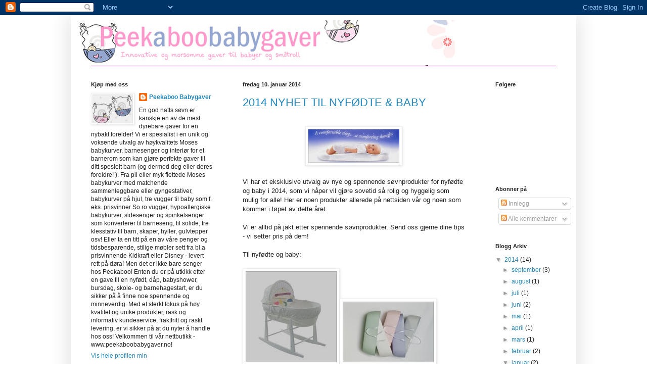

--- FILE ---
content_type: text/html; charset=UTF-8
request_url: https://peekaboobabygaver.blogspot.com/2014/01/
body_size: 19209
content:
<!DOCTYPE html>
<html class='v2' dir='ltr' lang='no'>
<head>
<link href='https://www.blogger.com/static/v1/widgets/335934321-css_bundle_v2.css' rel='stylesheet' type='text/css'/>
<meta content='width=1100' name='viewport'/>
<meta content='text/html; charset=UTF-8' http-equiv='Content-Type'/>
<meta content='blogger' name='generator'/>
<link href='https://peekaboobabygaver.blogspot.com/favicon.ico' rel='icon' type='image/x-icon'/>
<link href='http://peekaboobabygaver.blogspot.com/2014/01/' rel='canonical'/>
<link rel="alternate" type="application/atom+xml" title="Peekaboo Babygaver - Atom" href="https://peekaboobabygaver.blogspot.com/feeds/posts/default" />
<link rel="alternate" type="application/rss+xml" title="Peekaboo Babygaver - RSS" href="https://peekaboobabygaver.blogspot.com/feeds/posts/default?alt=rss" />
<link rel="service.post" type="application/atom+xml" title="Peekaboo Babygaver - Atom" href="https://www.blogger.com/feeds/2206603417006614543/posts/default" />
<!--Can't find substitution for tag [blog.ieCssRetrofitLinks]-->
<meta content='http://peekaboobabygaver.blogspot.com/2014/01/' property='og:url'/>
<meta content='Peekaboo Babygaver' property='og:title'/>
<meta content='Eksklusive Moses babykurver, morsomme barnesenger, stilige gaver og interiør til babyer, småbarn og barnerommet' property='og:description'/>
<title>Peekaboo Babygaver: januar 2014</title>
<style id='page-skin-1' type='text/css'><!--
/*
-----------------------------------------------
Blogger Template Style
Name:     Simple
Designer: Blogger
URL:      www.blogger.com
----------------------------------------------- */
/* Content
----------------------------------------------- */
body {
font: normal normal 12px 'Trebuchet MS', Trebuchet, sans-serif;
color: #222222;
background: transparent none repeat scroll top left;
padding: 0 40px 40px 40px;
}
html body .region-inner {
min-width: 0;
max-width: 100%;
width: auto;
}
h2 {
font-size: 22px;
}
a:link {
text-decoration:none;
color: #2288bb;
}
a:visited {
text-decoration:none;
color: #888888;
}
a:hover {
text-decoration:underline;
color: #33aaff;
}
.body-fauxcolumn-outer .fauxcolumn-inner {
background: transparent url(https://resources.blogblog.com/blogblog/data/1kt/simple/body_gradient_tile_light.png) repeat scroll top left;
_background-image: none;
}
.body-fauxcolumn-outer .cap-top {
position: absolute;
z-index: 1;
height: 400px;
width: 100%;
}
.body-fauxcolumn-outer .cap-top .cap-left {
width: 100%;
background: transparent url(https://resources.blogblog.com/blogblog/data/1kt/simple/gradients_light.png) repeat-x scroll top left;
_background-image: none;
}
.content-outer {
-moz-box-shadow: 0 0 40px rgba(0, 0, 0, .15);
-webkit-box-shadow: 0 0 5px rgba(0, 0, 0, .15);
-goog-ms-box-shadow: 0 0 10px #333333;
box-shadow: 0 0 40px rgba(0, 0, 0, .15);
margin-bottom: 1px;
}
.content-inner {
padding: 10px 10px;
}
.content-inner {
background-color: #ffffff;
}
/* Header
----------------------------------------------- */
.header-outer {
background: transparent none repeat-x scroll 0 -400px;
_background-image: none;
}
.Header h1 {
font: normal normal 60px Arial, Tahoma, Helvetica, FreeSans, sans-serif;
color: #3399bb;
text-shadow: -1px -1px 1px rgba(0, 0, 0, .2);
}
.Header h1 a {
color: #3399bb;
}
.Header .description {
font-size: 140%;
color: #33aaff;
}
.header-inner .Header .titlewrapper {
padding: 22px 30px;
}
.header-inner .Header .descriptionwrapper {
padding: 0 30px;
}
/* Tabs
----------------------------------------------- */
.tabs-inner .section:first-child {
border-top: 1px solid #bb2188;
}
.tabs-inner .section:first-child ul {
margin-top: -1px;
border-top: 1px solid #bb2188;
border-left: 0 solid #bb2188;
border-right: 0 solid #bb2188;
}
.tabs-inner .widget ul {
background: #f5f5f5 url(https://resources.blogblog.com/blogblog/data/1kt/simple/gradients_light.png) repeat-x scroll 0 -800px;
_background-image: none;
border-bottom: 1px solid #bb2188;
margin-top: 0;
margin-left: -30px;
margin-right: -30px;
}
.tabs-inner .widget li a {
display: inline-block;
padding: .6em 1em;
font: normal normal 14px Arial, Tahoma, Helvetica, FreeSans, sans-serif;
color: #222222;
border-left: 1px solid #ffffff;
border-right: 1px solid #bb2188;
}
.tabs-inner .widget li:first-child a {
border-left: none;
}
.tabs-inner .widget li.selected a, .tabs-inner .widget li a:hover {
color: #000000;
background-color: #eeeeee;
text-decoration: none;
}
/* Columns
----------------------------------------------- */
.main-outer {
border-top: 0 solid #bb2188;
}
.fauxcolumn-left-outer .fauxcolumn-inner {
border-right: 1px solid #bb2188;
}
.fauxcolumn-right-outer .fauxcolumn-inner {
border-left: 1px solid #bb2188;
}
/* Headings
----------------------------------------------- */
div.widget > h2,
div.widget h2.title {
margin: 0 0 1em 0;
font: normal bold 11px Arial, Tahoma, Helvetica, FreeSans, sans-serif;
color: #222222;
}
/* Widgets
----------------------------------------------- */
.widget .zippy {
color: #999999;
text-shadow: 2px 2px 1px rgba(0, 0, 0, .1);
}
.widget .popular-posts ul {
list-style: none;
}
/* Posts
----------------------------------------------- */
h2.date-header {
font: normal bold 11px Arial, Tahoma, Helvetica, FreeSans, sans-serif;
}
.date-header span {
background-color: transparent;
color: #222222;
padding: inherit;
letter-spacing: inherit;
margin: inherit;
}
.main-inner {
padding-top: 30px;
padding-bottom: 30px;
}
.main-inner .column-center-inner {
padding: 0 15px;
}
.main-inner .column-center-inner .section {
margin: 0 15px;
}
.post {
margin: 0 0 25px 0;
}
h3.post-title, .comments h4 {
font: normal normal 22px Arial, Tahoma, Helvetica, FreeSans, sans-serif;
margin: .75em 0 0;
}
.post-body {
font-size: 110%;
line-height: 1.4;
position: relative;
}
.post-body img, .post-body .tr-caption-container, .Profile img, .Image img,
.BlogList .item-thumbnail img {
padding: 2px;
background: #ffffff;
border: 1px solid #eeeeee;
-moz-box-shadow: 1px 1px 5px rgba(0, 0, 0, .1);
-webkit-box-shadow: 1px 1px 5px rgba(0, 0, 0, .1);
box-shadow: 1px 1px 5px rgba(0, 0, 0, .1);
}
.post-body img, .post-body .tr-caption-container {
padding: 5px;
}
.post-body .tr-caption-container {
color: #222222;
}
.post-body .tr-caption-container img {
padding: 0;
background: transparent;
border: none;
-moz-box-shadow: 0 0 0 rgba(0, 0, 0, .1);
-webkit-box-shadow: 0 0 0 rgba(0, 0, 0, .1);
box-shadow: 0 0 0 rgba(0, 0, 0, .1);
}
.post-header {
margin: 0 0 1.5em;
line-height: 1.6;
font-size: 90%;
}
.post-footer {
margin: 20px -2px 0;
padding: 5px 10px;
color: #666666;
background-color: #f9f9f9;
border-bottom: 1px solid #eeeeee;
line-height: 1.6;
font-size: 90%;
}
#comments .comment-author {
padding-top: 1.5em;
border-top: 1px solid #bb2188;
background-position: 0 1.5em;
}
#comments .comment-author:first-child {
padding-top: 0;
border-top: none;
}
.avatar-image-container {
margin: .2em 0 0;
}
#comments .avatar-image-container img {
border: 1px solid #eeeeee;
}
/* Comments
----------------------------------------------- */
.comments .comments-content .icon.blog-author {
background-repeat: no-repeat;
background-image: url([data-uri]);
}
.comments .comments-content .loadmore a {
border-top: 1px solid #999999;
border-bottom: 1px solid #999999;
}
.comments .comment-thread.inline-thread {
background-color: #f9f9f9;
}
.comments .continue {
border-top: 2px solid #999999;
}
/* Accents
---------------------------------------------- */
.section-columns td.columns-cell {
border-left: 1px solid #bb2188;
}
.blog-pager {
background: transparent none no-repeat scroll top center;
}
.blog-pager-older-link, .home-link,
.blog-pager-newer-link {
background-color: #ffffff;
padding: 5px;
}
.footer-outer {
border-top: 0 dashed #bbbbbb;
}
/* Mobile
----------------------------------------------- */
body.mobile  {
background-size: auto;
}
.mobile .body-fauxcolumn-outer {
background: transparent none repeat scroll top left;
}
.mobile .body-fauxcolumn-outer .cap-top {
background-size: 100% auto;
}
.mobile .content-outer {
-webkit-box-shadow: 0 0 3px rgba(0, 0, 0, .15);
box-shadow: 0 0 3px rgba(0, 0, 0, .15);
}
.mobile .tabs-inner .widget ul {
margin-left: 0;
margin-right: 0;
}
.mobile .post {
margin: 0;
}
.mobile .main-inner .column-center-inner .section {
margin: 0;
}
.mobile .date-header span {
padding: 0.1em 10px;
margin: 0 -10px;
}
.mobile h3.post-title {
margin: 0;
}
.mobile .blog-pager {
background: transparent none no-repeat scroll top center;
}
.mobile .footer-outer {
border-top: none;
}
.mobile .main-inner, .mobile .footer-inner {
background-color: #ffffff;
}
.mobile-index-contents {
color: #222222;
}
.mobile-link-button {
background-color: #2288bb;
}
.mobile-link-button a:link, .mobile-link-button a:visited {
color: #ffffff;
}
.mobile .tabs-inner .section:first-child {
border-top: none;
}
.mobile .tabs-inner .PageList .widget-content {
background-color: #eeeeee;
color: #000000;
border-top: 1px solid #bb2188;
border-bottom: 1px solid #bb2188;
}
.mobile .tabs-inner .PageList .widget-content .pagelist-arrow {
border-left: 1px solid #bb2188;
}

--></style>
<style id='template-skin-1' type='text/css'><!--
body {
min-width: 1000px;
}
.content-outer, .content-fauxcolumn-outer, .region-inner {
min-width: 1000px;
max-width: 1000px;
_width: 1000px;
}
.main-inner .columns {
padding-left: 300px;
padding-right: 180px;
}
.main-inner .fauxcolumn-center-outer {
left: 300px;
right: 180px;
/* IE6 does not respect left and right together */
_width: expression(this.parentNode.offsetWidth -
parseInt("300px") -
parseInt("180px") + 'px');
}
.main-inner .fauxcolumn-left-outer {
width: 300px;
}
.main-inner .fauxcolumn-right-outer {
width: 180px;
}
.main-inner .column-left-outer {
width: 300px;
right: 100%;
margin-left: -300px;
}
.main-inner .column-right-outer {
width: 180px;
margin-right: -180px;
}
#layout {
min-width: 0;
}
#layout .content-outer {
min-width: 0;
width: 800px;
}
#layout .region-inner {
min-width: 0;
width: auto;
}
body#layout div.add_widget {
padding: 8px;
}
body#layout div.add_widget a {
margin-left: 32px;
}
--></style>
<link href='https://www.blogger.com/dyn-css/authorization.css?targetBlogID=2206603417006614543&amp;zx=02b5e384-47f2-4155-9d0f-a8d6e0c572f3' media='none' onload='if(media!=&#39;all&#39;)media=&#39;all&#39;' rel='stylesheet'/><noscript><link href='https://www.blogger.com/dyn-css/authorization.css?targetBlogID=2206603417006614543&amp;zx=02b5e384-47f2-4155-9d0f-a8d6e0c572f3' rel='stylesheet'/></noscript>
<meta name='google-adsense-platform-account' content='ca-host-pub-1556223355139109'/>
<meta name='google-adsense-platform-domain' content='blogspot.com'/>

</head>
<body class='loading variant-pale'>
<div class='navbar section' id='navbar' name='Navbar'><div class='widget Navbar' data-version='1' id='Navbar1'><script type="text/javascript">
    function setAttributeOnload(object, attribute, val) {
      if(window.addEventListener) {
        window.addEventListener('load',
          function(){ object[attribute] = val; }, false);
      } else {
        window.attachEvent('onload', function(){ object[attribute] = val; });
      }
    }
  </script>
<div id="navbar-iframe-container"></div>
<script type="text/javascript" src="https://apis.google.com/js/platform.js"></script>
<script type="text/javascript">
      gapi.load("gapi.iframes:gapi.iframes.style.bubble", function() {
        if (gapi.iframes && gapi.iframes.getContext) {
          gapi.iframes.getContext().openChild({
              url: 'https://www.blogger.com/navbar/2206603417006614543?origin\x3dhttps://peekaboobabygaver.blogspot.com',
              where: document.getElementById("navbar-iframe-container"),
              id: "navbar-iframe"
          });
        }
      });
    </script><script type="text/javascript">
(function() {
var script = document.createElement('script');
script.type = 'text/javascript';
script.src = '//pagead2.googlesyndication.com/pagead/js/google_top_exp.js';
var head = document.getElementsByTagName('head')[0];
if (head) {
head.appendChild(script);
}})();
</script>
</div></div>
<div class='body-fauxcolumns'>
<div class='fauxcolumn-outer body-fauxcolumn-outer'>
<div class='cap-top'>
<div class='cap-left'></div>
<div class='cap-right'></div>
</div>
<div class='fauxborder-left'>
<div class='fauxborder-right'></div>
<div class='fauxcolumn-inner'>
</div>
</div>
<div class='cap-bottom'>
<div class='cap-left'></div>
<div class='cap-right'></div>
</div>
</div>
</div>
<div class='content'>
<div class='content-fauxcolumns'>
<div class='fauxcolumn-outer content-fauxcolumn-outer'>
<div class='cap-top'>
<div class='cap-left'></div>
<div class='cap-right'></div>
</div>
<div class='fauxborder-left'>
<div class='fauxborder-right'></div>
<div class='fauxcolumn-inner'>
</div>
</div>
<div class='cap-bottom'>
<div class='cap-left'></div>
<div class='cap-right'></div>
</div>
</div>
</div>
<div class='content-outer'>
<div class='content-cap-top cap-top'>
<div class='cap-left'></div>
<div class='cap-right'></div>
</div>
<div class='fauxborder-left content-fauxborder-left'>
<div class='fauxborder-right content-fauxborder-right'></div>
<div class='content-inner'>
<header>
<div class='header-outer'>
<div class='header-cap-top cap-top'>
<div class='cap-left'></div>
<div class='cap-right'></div>
</div>
<div class='fauxborder-left header-fauxborder-left'>
<div class='fauxborder-right header-fauxborder-right'></div>
<div class='region-inner header-inner'>
<div class='header section' id='header' name='Overskrift'><div class='widget Header' data-version='1' id='Header1'>
<div id='header-inner'>
<a href='https://peekaboobabygaver.blogspot.com/' style='display: block'>
<img alt='Peekaboo Babygaver' height='90px; ' id='Header1_headerimg' src='https://blogger.googleusercontent.com/img/b/R29vZ2xl/AVvXsEjKc2vL3_CjzmefTxi8KtBhgMOl9lVVjZcD3gHQY2yZVNPGR9ZmB-npdVkfVVqSejjOxQd8iMry1vlnHH6Hd7rwA315Mt5U_K0h_af6WQwcOjCPpG1_VZZVrKXglRhODZ3ejX4cZEESvMeZ/' style='display: block' width='750px; '/>
</a>
</div>
</div></div>
</div>
</div>
<div class='header-cap-bottom cap-bottom'>
<div class='cap-left'></div>
<div class='cap-right'></div>
</div>
</div>
</header>
<div class='tabs-outer'>
<div class='tabs-cap-top cap-top'>
<div class='cap-left'></div>
<div class='cap-right'></div>
</div>
<div class='fauxborder-left tabs-fauxborder-left'>
<div class='fauxborder-right tabs-fauxborder-right'></div>
<div class='region-inner tabs-inner'>
<div class='tabs no-items section' id='crosscol' name='Krysskolonne'></div>
<div class='tabs no-items section' id='crosscol-overflow' name='Cross-Column 2'></div>
</div>
</div>
<div class='tabs-cap-bottom cap-bottom'>
<div class='cap-left'></div>
<div class='cap-right'></div>
</div>
</div>
<div class='main-outer'>
<div class='main-cap-top cap-top'>
<div class='cap-left'></div>
<div class='cap-right'></div>
</div>
<div class='fauxborder-left main-fauxborder-left'>
<div class='fauxborder-right main-fauxborder-right'></div>
<div class='region-inner main-inner'>
<div class='columns fauxcolumns'>
<div class='fauxcolumn-outer fauxcolumn-center-outer'>
<div class='cap-top'>
<div class='cap-left'></div>
<div class='cap-right'></div>
</div>
<div class='fauxborder-left'>
<div class='fauxborder-right'></div>
<div class='fauxcolumn-inner'>
</div>
</div>
<div class='cap-bottom'>
<div class='cap-left'></div>
<div class='cap-right'></div>
</div>
</div>
<div class='fauxcolumn-outer fauxcolumn-left-outer'>
<div class='cap-top'>
<div class='cap-left'></div>
<div class='cap-right'></div>
</div>
<div class='fauxborder-left'>
<div class='fauxborder-right'></div>
<div class='fauxcolumn-inner'>
</div>
</div>
<div class='cap-bottom'>
<div class='cap-left'></div>
<div class='cap-right'></div>
</div>
</div>
<div class='fauxcolumn-outer fauxcolumn-right-outer'>
<div class='cap-top'>
<div class='cap-left'></div>
<div class='cap-right'></div>
</div>
<div class='fauxborder-left'>
<div class='fauxborder-right'></div>
<div class='fauxcolumn-inner'>
</div>
</div>
<div class='cap-bottom'>
<div class='cap-left'></div>
<div class='cap-right'></div>
</div>
</div>
<!-- corrects IE6 width calculation -->
<div class='columns-inner'>
<div class='column-center-outer'>
<div class='column-center-inner'>
<div class='main section' id='main' name='Hoveddel'><div class='widget Blog' data-version='1' id='Blog1'>
<div class='blog-posts hfeed'>

          <div class="date-outer">
        
<h2 class='date-header'><span>fredag 10. januar 2014</span></h2>

          <div class="date-posts">
        
<div class='post-outer'>
<div class='post hentry uncustomized-post-template' itemprop='blogPost' itemscope='itemscope' itemtype='http://schema.org/BlogPosting'>
<meta content='https://blogger.googleusercontent.com/img/b/R29vZ2xl/AVvXsEib3pWCCwsiwPdO179E_0MS39zokqRdxglm3EgbXUpyae4uz1y1sKWcGdTnUTynLAvf7JiVwH8hg1jD1rB07hyphenhyphenJbQ0HYogFfUnG8sOZdLCiLLGP9uMlZD1EvlPRO0uD99XFhhoHoVFfDSWl/s400/blog_Sleepcurve_Hovedbilde_12_01_TEXT.jpg' itemprop='image_url'/>
<meta content='2206603417006614543' itemprop='blogId'/>
<meta content='7246230749068657270' itemprop='postId'/>
<a name='7246230749068657270'></a>
<h3 class='post-title entry-title' itemprop='name'>
<a href='https://peekaboobabygaver.blogspot.com/2014/01/2014-nyhet-til-nyfdte-baby.html'>2014 NYHET TIL NYFØDTE & BABY</a>
</h3>
<div class='post-header'>
<div class='post-header-line-1'></div>
</div>
<div class='post-body entry-content' id='post-body-7246230749068657270' itemprop='description articleBody'>
<div dir="ltr" style="text-align: left;" trbidi="on">
<br /></div>

</a>
<div class="separator" style="clear: both; text-align: center;"><a href="https://blogger.googleusercontent.com/img/b/R29vZ2xl/AVvXsEib3pWCCwsiwPdO179E_0MS39zokqRdxglm3EgbXUpyae4uz1y1sKWcGdTnUTynLAvf7JiVwH8hg1jD1rB07hyphenhyphenJbQ0HYogFfUnG8sOZdLCiLLGP9uMlZD1EvlPRO0uD99XFhhoHoVFfDSWl/s1600/blog_Sleepcurve_Hovedbilde_12_01_TEXT.jpg" imageanchor="1" style="margin-left: 1em; margin-right: 1em;"><img border="0" src="https://blogger.googleusercontent.com/img/b/R29vZ2xl/AVvXsEib3pWCCwsiwPdO179E_0MS39zokqRdxglm3EgbXUpyae4uz1y1sKWcGdTnUTynLAvf7JiVwH8hg1jD1rB07hyphenhyphenJbQ0HYogFfUnG8sOZdLCiLLGP9uMlZD1EvlPRO0uD99XFhhoHoVFfDSWl/s400/blog_Sleepcurve_Hovedbilde_12_01_TEXT.jpg" /></a></div>


<br/>


Vi har et eksklusive utvalg av nye og spennende søvnprodukter for nyfødte og baby i 2014, som vi håper vil gjøre sovetid så rolig og hyggelig som mulig for alle! Her er noen produkter allerede på nettsiden vår og noen som kommer i løpet av dette året. 
<br/>
<br/>
Vi er alltid på jakt etter spennende søvnprodukter. Send oss gjerne dine tips - vi setter pris på dem!
<br/>
<br/>

Til nyfødte og baby:</a>


<br/>
<br/>
<a href="https://blogger.googleusercontent.com/img/b/R29vZ2xl/AVvXsEhG1Hc3XpeW8QTOU065hQVkhzhwocnrBpvZV2r9D9Z6eUNnoUKiPIgZUlOW-hZ4nNoVlWNv54WbE0_UpBx-GOlFHZm_Bn5P8xT763w2P7vnN2o8wlSbcRUUeXJbncqLvtFSYYIcvV9_FEg1/s1600/blog_Shnuggle_mosesbasket_white_rocking+stand_03_TEXT.jpg" imageanchor="1"><img border="0" src="https://blogger.googleusercontent.com/img/b/R29vZ2xl/AVvXsEhG1Hc3XpeW8QTOU065hQVkhzhwocnrBpvZV2r9D9Z6eUNnoUKiPIgZUlOW-hZ4nNoVlWNv54WbE0_UpBx-GOlFHZm_Bn5P8xT763w2P7vnN2o8wlSbcRUUeXJbncqLvtFSYYIcvV9_FEg1/s200/blog_Shnuggle_mosesbasket_white_rocking+stand_03_TEXT.jpg" /></a><a href="https://blogger.googleusercontent.com/img/b/R29vZ2xl/AVvXsEgP0DmO1ZzxmXmu4t-QRcyZyLe5Y9QcvNz9CWRY1c0USm-tLuvQbIHqd79eHrptb4k8bDueYE7OllNqtLpBVRGPAt8Qxk92X1gFdVxBfEgRN35dXVtw4KbR9zDnY695cINnb4JMnfb0kIh8/s1600/blog_Shnuggle_mosesbasket_groupshot_01_TEXT.jpg" imageanchor="1"><img border="0" src="https://blogger.googleusercontent.com/img/b/R29vZ2xl/AVvXsEgP0DmO1ZzxmXmu4t-QRcyZyLe5Y9QcvNz9CWRY1c0USm-tLuvQbIHqd79eHrptb4k8bDueYE7OllNqtLpBVRGPAt8Qxk92X1gFdVxBfEgRN35dXVtw4KbR9zDnY695cINnb4JMnfb0kIh8/s200/blog_Shnuggle_mosesbasket_groupshot_01_TEXT.jpg" /></a><a href="https://blogger.googleusercontent.com/img/b/R29vZ2xl/AVvXsEhhCWvQt8y8nXBM3Mh1BKW4oXJOL0IVq4nSVyVMUTfIaXnRqbAZNxJPhVZ4xuBmO_UmpXoQUxNCJRpp11dx9aa6vTcAD-q2_wsuDyLjIKMb2JJrSfBpTNSTbgdV5yWgTzkWxXASvV5_rsH8/s1600/blog_LGS_snuzpod_bedside_crib_natural_06_site_image.jpg" imageanchor="1"><img border="0" src="https://blogger.googleusercontent.com/img/b/R29vZ2xl/AVvXsEhhCWvQt8y8nXBM3Mh1BKW4oXJOL0IVq4nSVyVMUTfIaXnRqbAZNxJPhVZ4xuBmO_UmpXoQUxNCJRpp11dx9aa6vTcAD-q2_wsuDyLjIKMb2JJrSfBpTNSTbgdV5yWgTzkWxXASvV5_rsH8/s200/blog_LGS_snuzpod_bedside_crib_natural_06_site_image.jpg" /></a><a href="https://blogger.googleusercontent.com/img/b/R29vZ2xl/AVvXsEhxTqnqqFG5McPtIcszUiN01qqd4eevUwJ_bYzLb7XBXTEOiQt591QtBvSPBW6he611LbZYL3_Pt7iLa46qz7OjbQkNBOAHqhLR3ic8f0Z2C2FvGkTRLrT2gQ2Ic9yFzLJ1Jb_AVmbAuSTO/s1600/blog_Izzi_cotbed_bailey_white_01_TEXT.jpg" imageanchor="1"><img border="0" src="https://blogger.googleusercontent.com/img/b/R29vZ2xl/AVvXsEhxTqnqqFG5McPtIcszUiN01qqd4eevUwJ_bYzLb7XBXTEOiQt591QtBvSPBW6he611LbZYL3_Pt7iLa46qz7OjbQkNBOAHqhLR3ic8f0Z2C2FvGkTRLrT2gQ2Ic9yFzLJ1Jb_AVmbAuSTO/s200/blog_Izzi_cotbed_bailey_white_01_TEXT.jpg" /></a>
<br/>
<br/>


1. <a href="http://www.peekaboobabygaver.no/prisvinner-hvit-hypoallergisk-moses-babykurv-gyngestativ-frifrakt-p-2220.html?language=nn" target="_blank">'PRISVINNER HVIT Hypoallergisk Moses Babykurv + Gyngestativ FRIFRAKT</a> Tilgjengelig også i andre farger
<br/> 

2. <a href="http://www.peekaboobabygaver.no/mini-babysengcosleeper-kjemiskfri-madrass-natur-frifrakt-p-2213.html?language=nn" target="_blank">'3-i-1 Mini Babyseng/Co-Sleeper med Kjemisk-Fri Madrass - Natur FRIFRAKT</a> Tilgjengelig også i hvit
<br/>

3. <a href="http://www.peekaboobabygaver.no/sprinkelsengbarneseng-bailey-hvit-frifrakt-p-2044.html?language=nn" target="_blank">'3-i-1 Sprinkelseng/Barneseng Bailey Hvit</a> Tilgjengelig også i mørk og natur farger
<br/>
</a>
<br/>
<br/>
<a href="https://blogger.googleusercontent.com/img/b/R29vZ2xl/AVvXsEjtokXdv6BZzkkNRre8ul_MtfBOIj2qYaGk33UPFmdCN68i9Q9_04awVAFdfqH-nNVPYRd96YW7XMHRsEjiud7NGwBdiqYzeteLn_5a6eidiZdyt8OArxzVWlCaqdIyhDiGEkTvTxEOJuOu/s1600/blog_LP_mosesbasket_wheels_hood_dreamland_royal+dreams_01_TEXT.jpg" imageanchor="1"><img border="0" src="https://blogger.googleusercontent.com/img/b/R29vZ2xl/AVvXsEjtokXdv6BZzkkNRre8ul_MtfBOIj2qYaGk33UPFmdCN68i9Q9_04awVAFdfqH-nNVPYRd96YW7XMHRsEjiud7NGwBdiqYzeteLn_5a6eidiZdyt8OArxzVWlCaqdIyhDiGEkTvTxEOJuOu/s200/blog_LP_mosesbasket_wheels_hood_dreamland_royal+dreams_01_TEXT.jpg" /></a> <a href="https://blogger.googleusercontent.com/img/b/R29vZ2xl/AVvXsEjAA2keOniBtqZeE4CIiLzg_cE_xKfEkY8g6HCGP8_mu5-JSiea04RH6nTzF2-0xvCRXwtyxAe9JmUIBxtc1k7Xxf0qsUA8Kl_NVl2t9xZHUYq9F84lGF32q6VDFmXSLXg0W7qWG-b4R5ki/s1600/blog_Sleepcurve_Hovedbilde_010_01_TEXT.jpg" imageanchor="1"><img border="0" src="https://blogger.googleusercontent.com/img/b/R29vZ2xl/AVvXsEjAA2keOniBtqZeE4CIiLzg_cE_xKfEkY8g6HCGP8_mu5-JSiea04RH6nTzF2-0xvCRXwtyxAe9JmUIBxtc1k7Xxf0qsUA8Kl_NVl2t9xZHUYq9F84lGF32q6VDFmXSLXg0W7qWG-b4R5ki/s200/blog_Sleepcurve_Hovedbilde_010_01_TEXT.jpg" /></a>


<a href="https://blogger.googleusercontent.com/img/b/R29vZ2xl/AVvXsEhVyLmw9F4BVgEsxEmaMhk6sTdt0GeJIbllXYik1TfaHSL_P0EYHrcx72kPlawqHDYYhp09WRIB8y4Qj7DcKSWky72Dyw7yD1H56bi325lxghtGyB9U19qUt5d2iYUsX5Ww39NMF4VkfNpX/s1600/blog_CDL_mosesbasket_bedtime_story_bear_02_TEXT.jpg" imageanchor="1" style="clear: left; float: left; margin-bottom: 1em; margin-right: 1em;"><img border="0" src="https://blogger.googleusercontent.com/img/b/R29vZ2xl/AVvXsEhVyLmw9F4BVgEsxEmaMhk6sTdt0GeJIbllXYik1TfaHSL_P0EYHrcx72kPlawqHDYYhp09WRIB8y4Qj7DcKSWky72Dyw7yD1H56bi325lxghtGyB9U19qUt5d2iYUsX5Ww39NMF4VkfNpX/s200/blog_CDL_mosesbasket_bedtime_story_bear_02_TEXT.jpg" /></a></div>
</a>
<br/>
<br/>
4. <a href="http://www.peekaboobabygaver.no/nyhet-royal-serien-piltre-babykurv-hjul-mlang-trekk-royal-dreams-frifrakt-p-2073.html?language=nn" target="_blank">'Royal' Serien Piltre Babykurv På Hjul M/Lang Trekk - 'Royal Dreams' FRIFRAKT</a>
<br/>


5. <a href="http://www.peekaboobabygaver.no/lullaby-bedtime-bear-flettet-pakke-babykurv-gyngestativ-frifrakt-p-2179.html?language=nn" target="_blank">'Bedtime Bear' Myk Flettet Duo Pakke - Babykurv + Gyngestativ FRIFRAKT</a>
<br/>

6. <a href="http://www.peekaboobabygaver.no/sleepcurve-babymadrass-startpakke-madrass-hypoallergisk-trekk-laken-p-2227.html?language=nn" target="_blank">Eksklusiv til Peekaboo! SleepCurve Babymadrass Startpakke - Madrass + Hypoallergisk Trekk + 2 Laken</a> SleepCurve madrass til sprinkelseng/barneseng tilgjengelig også 

</a>
<br/>
<br/>
</a>
<br/>
<br/>
</a>
<br/>
<br/>

7. <a href="http://www.peekaboobabygaver.no/beatrix-potterpeter-rabbit-musikkuro-p-2118.html?language=nn" target="_blank">Beatrix Potter/Peter Rabbit Musikkuro
</a>
<br/>

8. <a href="http://www.peekaboobabygaver.no/organisk-koseklut-rabby-kanin-p-1877.html?language=nn" target="_blank"> Søt Organisk Koseklut - Rabby Kanin</a> Et av våre kommende organiske leketøy til baby </a>
<br/>


9. 
<a href="http://www.peekaboobabygaver.no/amme-samsovingsmadrass-ok%C3%83%C2%B8tex-godjent-p-1865.html?language=nn" target="_blank">DRY Amme og Samsovingsmadrass - Okøtex 100 Godjent</a>
<br/>
</a> 
<br/>
<br/>
<a href="https://blogger.googleusercontent.com/img/b/R29vZ2xl/AVvXsEheTnH53EHWEe3ETPVLsvk4u2hhecQRO8cbt0OsyaQzbYT7eNmsIflP77l4pphr3gCOJGoN8-B3mBkQf8Bj2Tw6UfHzNcwuNf15CvUDeYpHrPHkpDOkQCRsEA_yUIKk4bWwWVNX3HNf_YJV/s1600/blog_AL_mobile_only_BP_01_TEXT.jpg" imageanchor="1"><img border="0" src="https://blogger.googleusercontent.com/img/b/R29vZ2xl/AVvXsEheTnH53EHWEe3ETPVLsvk4u2hhecQRO8cbt0OsyaQzbYT7eNmsIflP77l4pphr3gCOJGoN8-B3mBkQf8Bj2Tw6UfHzNcwuNf15CvUDeYpHrPHkpDOkQCRsEA_yUIKk4bWwWVNX3HNf_YJV/s200/blog_AL_mobile_only_BP_01_TEXT.jpg" /><a href="https://blogger.googleusercontent.com/img/b/R29vZ2xl/AVvXsEjGUMSqjAtT9E_3ZUu2KLRg0cmRDwc01sSNcQTdcO59l9AKDp-frBdrMaMb08_PPoU1fv01z93_tIWVcex-m8lmvKPNHWA_rEot526oVJsW9JkxQE4xtpZ7eLWZagwPgnySCug4bKlfrqjC/s1600/blog_AL_organic_comforter_TEXT.jpg" imageanchor="1"><img border="0" src="https://blogger.googleusercontent.com/img/b/R29vZ2xl/AVvXsEjGUMSqjAtT9E_3ZUu2KLRg0cmRDwc01sSNcQTdcO59l9AKDp-frBdrMaMb08_PPoU1fv01z93_tIWVcex-m8lmvKPNHWA_rEot526oVJsW9JkxQE4xtpZ7eLWZagwPgnySCug4bKlfrqjC/s200/blog_AL_organic_comforter_TEXT.jpg" /></a>

<div class="separator" style="clear: both; text-align: center;"><a href="https://blogger.googleusercontent.com/img/b/R29vZ2xl/AVvXsEg7FB04hxvUUVVWEYMRlfsCOEEgoFPTVMdcbp2rAnd-MDE-Sw49HOPPYT36KF9k3uzqtzaE8eV8hssrYspEoeRaF1lIUNJen135Wdtgx1bM6Xd-wl1Afqjfj0J0MOUP3GGzuM4ndtme52MG/s1600/blog_DRY_ammemadrass_01_TEXT.jpg" imageanchor="1" style="margin-left: 1em; margin-right: 1em;"><img border="0" src="https://blogger.googleusercontent.com/img/b/R29vZ2xl/AVvXsEg7FB04hxvUUVVWEYMRlfsCOEEgoFPTVMdcbp2rAnd-MDE-Sw49HOPPYT36KF9k3uzqtzaE8eV8hssrYspEoeRaF1lIUNJen135Wdtgx1bM6Xd-wl1Afqjfj0J0MOUP3GGzuM4ndtme52MG/s200/blog_DRY_ammemadrass_01_TEXT.jpg" /></a></div>
<div style='clear: both;'></div>
</div>
<div class='post-footer'>
<div class='post-footer-line post-footer-line-1'>
<span class='post-author vcard'>
Lagt inn av
<span class='fn' itemprop='author' itemscope='itemscope' itemtype='http://schema.org/Person'>
<meta content='https://www.blogger.com/profile/05872474063378421264' itemprop='url'/>
<a class='g-profile' href='https://www.blogger.com/profile/05872474063378421264' rel='author' title='author profile'>
<span itemprop='name'>Peekaboo Babygaver</span>
</a>
</span>
</span>
<span class='post-timestamp'>
kl.
<meta content='http://peekaboobabygaver.blogspot.com/2014/01/2014-nyhet-til-nyfdte-baby.html' itemprop='url'/>
<a class='timestamp-link' href='https://peekaboobabygaver.blogspot.com/2014/01/2014-nyhet-til-nyfdte-baby.html' rel='bookmark' title='permanent link'><abbr class='published' itemprop='datePublished' title='2014-01-10T16:38:00-08:00'>16:38</abbr></a>
</span>
<span class='post-comment-link'>
<a class='comment-link' href='https://peekaboobabygaver.blogspot.com/2014/01/2014-nyhet-til-nyfdte-baby.html#comment-form' onclick=''>
Ingen kommentarer:
  </a>
</span>
<span class='post-icons'>
<span class='item-action'>
<a href='https://www.blogger.com/email-post/2206603417006614543/7246230749068657270' title='Send innlegg i e-post'>
<img alt='' class='icon-action' height='13' src='https://resources.blogblog.com/img/icon18_email.gif' width='18'/>
</a>
</span>
<span class='item-control blog-admin pid-1946349068'>
<a href='https://www.blogger.com/post-edit.g?blogID=2206603417006614543&postID=7246230749068657270&from=pencil' title='Rediger innlegg'>
<img alt='' class='icon-action' height='18' src='https://resources.blogblog.com/img/icon18_edit_allbkg.gif' width='18'/>
</a>
</span>
</span>
<div class='post-share-buttons goog-inline-block'>
<a class='goog-inline-block share-button sb-email' href='https://www.blogger.com/share-post.g?blogID=2206603417006614543&postID=7246230749068657270&target=email' target='_blank' title='Send dette via e-post'><span class='share-button-link-text'>Send dette via e-post</span></a><a class='goog-inline-block share-button sb-blog' href='https://www.blogger.com/share-post.g?blogID=2206603417006614543&postID=7246230749068657270&target=blog' onclick='window.open(this.href, "_blank", "height=270,width=475"); return false;' target='_blank' title='Blogg dette!'><span class='share-button-link-text'>Blogg dette!</span></a><a class='goog-inline-block share-button sb-twitter' href='https://www.blogger.com/share-post.g?blogID=2206603417006614543&postID=7246230749068657270&target=twitter' target='_blank' title='Del på X'><span class='share-button-link-text'>Del på X</span></a><a class='goog-inline-block share-button sb-facebook' href='https://www.blogger.com/share-post.g?blogID=2206603417006614543&postID=7246230749068657270&target=facebook' onclick='window.open(this.href, "_blank", "height=430,width=640"); return false;' target='_blank' title='Del på Facebook'><span class='share-button-link-text'>Del på Facebook</span></a><a class='goog-inline-block share-button sb-pinterest' href='https://www.blogger.com/share-post.g?blogID=2206603417006614543&postID=7246230749068657270&target=pinterest' target='_blank' title='Del på Pinterest'><span class='share-button-link-text'>Del på Pinterest</span></a>
</div>
</div>
<div class='post-footer-line post-footer-line-2'>
<span class='post-labels'>
</span>
</div>
<div class='post-footer-line post-footer-line-3'>
<span class='post-location'>
</span>
</div>
</div>
</div>
</div>

          </div></div>
        

          <div class="date-outer">
        
<h2 class='date-header'><span>torsdag 2. januar 2014</span></h2>

          <div class="date-posts">
        
<div class='post-outer'>
<div class='post hentry uncustomized-post-template' itemprop='blogPost' itemscope='itemscope' itemtype='http://schema.org/BlogPosting'>
<meta content='https://blogger.googleusercontent.com/img/b/R29vZ2xl/AVvXsEgsxlP3iP-biJHd2a8Xd6RF9bkWIZTa9TktYtvr-EJAn9Dhy0BaHXvk6-5UgmuMupUP2-DkVzVpyuVQKciahMvraxaom1uj5Kzv0dyBXq45qnpAv7UkulslVKICS59GnMibmpDrMGndhhZ5/s200/blog_moses_kurv_cream_gift_mahogany_01_02.jpg' itemprop='image_url'/>
<meta content='2206603417006614543' itemprop='blogId'/>
<meta content='2866196255454605137' itemprop='postId'/>
<a name='2866196255454605137'></a>
<h3 class='post-title entry-title' itemprop='name'>
<a href='https://peekaboobabygaver.blogspot.com/2014/01/2013-bestselgerer.html'>2013 BESTSELGERER!</a>
</h3>
<div class='post-header'>
<div class='post-header-line-1'></div>
</div>
<div class='post-body entry-content' id='post-body-2866196255454605137' itemprop='description articleBody'>
<div dir="ltr" style="text-align: left;" trbidi="on">
<br /></div>
Noen av våre bestselgende produkter til baby og småbarn fra 2013! Og vi er så glade for å vise de nye produktene vi har valgt for dere i 2014!
<br/>
<br/>
Bestselgere til nyfødte og baby:
<br/>
<br/>
<br/></a><a href="https://blogger.googleusercontent.com/img/b/R29vZ2xl/AVvXsEgsxlP3iP-biJHd2a8Xd6RF9bkWIZTa9TktYtvr-EJAn9Dhy0BaHXvk6-5UgmuMupUP2-DkVzVpyuVQKciahMvraxaom1uj5Kzv0dyBXq45qnpAv7UkulslVKICS59GnMibmpDrMGndhhZ5/s1600/blog_moses_kurv_cream_gift_mahogany_01_02.jpg" imageanchor="1"><img border="0" src="https://blogger.googleusercontent.com/img/b/R29vZ2xl/AVvXsEgsxlP3iP-biJHd2a8Xd6RF9bkWIZTa9TktYtvr-EJAn9Dhy0BaHXvk6-5UgmuMupUP2-DkVzVpyuVQKciahMvraxaom1uj5Kzv0dyBXq45qnpAv7UkulslVKICS59GnMibmpDrMGndhhZ5/s200/blog_moses_kurv_cream_gift_mahogany_01_02.jpg" /></a><a href="https://blogger.googleusercontent.com/img/b/R29vZ2xl/AVvXsEjUqjLenQ3tUTYH50MSgecDLyvjtdyT-QbMchz0Vy9Shh0XMrvRBBzA_Ey0SnloPxxKIT1ZYQnSAYIVfer-S6dDesG57dcPKv5_T3n0kd_Ofvb9WMAbHbclCR6Qs4QlpfKdyDP_9VtB9y4s/s1600/blog_Moseskurv_twinkletwinkle_hvit_01.jpg" imageanchor="1"><img border="0" src="https://blogger.googleusercontent.com/img/b/R29vZ2xl/AVvXsEjUqjLenQ3tUTYH50MSgecDLyvjtdyT-QbMchz0Vy9Shh0XMrvRBBzA_Ey0SnloPxxKIT1ZYQnSAYIVfer-S6dDesG57dcPKv5_T3n0kd_Ofvb9WMAbHbclCR6Qs4QlpfKdyDP_9VtB9y4s/s200/blog_Moseskurv_twinkletwinkle_hvit_01.jpg" /></a><a href="https://blogger.googleusercontent.com/img/b/R29vZ2xl/AVvXsEjeKG6BSIJVgHNrESQmO9F4cylSKhELSWUp5hCp1g8w-qPhI6XUnHm5lCbN9EkFJcCivOFe0iotW9vPtI0HqN3_7lFUgck941XCn6vP-cfSxxVO9s2FMYXtp2_2aysBDBa5U_DjmLjzhHQS/s1600/blog_M&amp;P_cotbumper_ouat_01.jpg" imageanchor="1"><img border="0" src="https://blogger.googleusercontent.com/img/b/R29vZ2xl/AVvXsEjeKG6BSIJVgHNrESQmO9F4cylSKhELSWUp5hCp1g8w-qPhI6XUnHm5lCbN9EkFJcCivOFe0iotW9vPtI0HqN3_7lFUgck941XCn6vP-cfSxxVO9s2FMYXtp2_2aysBDBa5U_DjmLjzhHQS/s200/blog_M&amp;P_cotbumper_ouat_01.jpg" /></a><a href="https://blogger.googleusercontent.com/img/b/R29vZ2xl/AVvXsEjTsnwLXwWF09NvJhs_kjSlFiojXnqNlQHRItIyoOG9TC-JSWyJ4zKK7WFvHqM1pKaLzxvuuTMp0Dx6VWkQMbp9pNWWXbw0bAZ19BjyOyttvcNotlq5XlUEnqHVJecmVLhf284bj2uq8Wid/s1600/blog_LGS_moses_kurv_organic_maize_with+hood_site_image_01.jpg" imageanchor="1"><img border="0" src="https://blogger.googleusercontent.com/img/b/R29vZ2xl/AVvXsEjTsnwLXwWF09NvJhs_kjSlFiojXnqNlQHRItIyoOG9TC-JSWyJ4zKK7WFvHqM1pKaLzxvuuTMp0Dx6VWkQMbp9pNWWXbw0bAZ19BjyOyttvcNotlq5XlUEnqHVJecmVLhf284bj2uq8Wid/s200/blog_LGS_moses_kurv_organic_maize_with+hood_site_image_01.jpg" /></a>
<br/>
<br/>
Til nyfødte og baby: <br/>
1. <a href="http://www.peekaboobabygaver.no/eventyr-hvit-piltre-babykurv-hjul-diamonds-frifrakt-p-827.html?language=nn" target="_blank"> Hvit pilflettet Moses babykurv med stativ på hjul - 'Diamonds in the Sky' </a>
<br/>

2. <a href="http://www.peekaboobabygaver.no/nyhet-sleepyhead-teddy-washing-hvit-eller-krem-duopakke-mahognym%C3%83%C2%B8rk-piltre-babykurv-gyngestativ-gratis-laken-frifrakt-p-1850.html?language=nn" target="_blank">'Teddy Washing'  mørk pilflettet babykurv med gyngestativ </a>

<br/>

3. <a href="http://www.peekaboobabygaver.no/supertilbud-cream-gift-piltre-mahogny-kurv-valgfritt-stativ-frifrakt-p-750.html?language=nn" target="_blank">Cream Gift mørk pilflettet Moses babykurv med sammenleggbare stativ</a>
<br/>


4. <a href="http://www.peekaboobabygaver.no/rabatt-krem-soft-waffle-flettet-babykurv-gyngestativ-frifrakt-p-1734.html?language=nn" target="_blank">'Soft Waffle' krem myk flettet babykurv med gyngestativ</a>
<br/>

5. <a href="http://www.peekaboobabygaver.no/prisvinner-organisk-fullpakke-flettet-babykurv-stativ-laken-teppe-frifrakt-p-1720.html?language=nn" target="_blank">Prisvinner Organisk myk flettet babykurv med gyngestativ, laken, teppe</a>
<br/>

6. <a href="http://www.peekaboobabygaver.no/mamas-papas-sprinkelsengbeskyttersengekant-once-upon-time-p-1019.html?language=nn" target="_blank">Mamas & Papas sprinkelseng beskytter/sengekant - Once upon a time </a>
<br/>

7. <a href="http://www.peekaboobabygaver.no/nyhet-mamas-papas-stor-vanntett-aktivitets-leketeppe-babyplay-p-1378.html?language=nn" target="_blank">Mamas & Papas vanntett aktivitets leketeppe</a>
<br/>

8. <a href="http://www.peekaboobabygaver.no/fairytale-series-natural-wicker-hanging-crib-simplicity-free-delivery-p-1041.html?language=nn" target="_blank">Pilflettet hengede vugge</a>
<br/>

9. <a href="http://www.peekaboobabygaver.no/mamas-papas-taklampe-once-upon-time-p-875.html?language=nn" target="_blank">Mamas & Papas taklampe Once upon a time</a>
<br/>
<br/>

<a href="https://blogger.googleusercontent.com/img/b/R29vZ2xl/AVvXsEhvsKCFb_vWAU-xcm8CJvi4fHzmettP1UmlBZxkPnCyaHnKiKGz78aDzzhkXMhR7h2aFj2MhFKs3F9_FqVga-cSkF9YAH1l7B9DM0I6sFAOB3dDKbcUOAYLdxvp1X92IZKIuD5VrEBD8Hhk/s1600/blog_M&amp;P_playmat_large_babyplay_01.jpg" imageanchor="1"><img border="0" src="https://blogger.googleusercontent.com/img/b/R29vZ2xl/AVvXsEhvsKCFb_vWAU-xcm8CJvi4fHzmettP1UmlBZxkPnCyaHnKiKGz78aDzzhkXMhR7h2aFj2MhFKs3F9_FqVga-cSkF9YAH1l7B9DM0I6sFAOB3dDKbcUOAYLdxvp1X92IZKIuD5VrEBD8Hhk/s200/blog_M&amp;P_playmat_large_babyplay_01.jpg" /></a><a href="https://blogger.googleusercontent.com/img/b/R29vZ2xl/AVvXsEhhPDlFwRGUIOPf8d0PHv-JBIjH22K2fTvUN3RQVaqxKsxNHpSNaoK6Je6KYhwscuGagM0ZFkG0Bafbhe7Tqky6spXypMX95EzifuF4llp2NkRn-jxHqhmM6iI6TuMusldKuOFf3a-fTHQr/s1600/blog_M&amp;P_ouat_lampshade_01.jpg" imageanchor="1"><img border="0" src="https://blogger.googleusercontent.com/img/b/R29vZ2xl/AVvXsEhhPDlFwRGUIOPf8d0PHv-JBIjH22K2fTvUN3RQVaqxKsxNHpSNaoK6Je6KYhwscuGagM0ZFkG0Bafbhe7Tqky6spXypMX95EzifuF4llp2NkRn-jxHqhmM6iI6TuMusldKuOFf3a-fTHQr/s200/blog_M&amp;P_ouat_lampshade_01.jpg" /></a><a href="https://blogger.googleusercontent.com/img/b/R29vZ2xl/AVvXsEiStiidXl_mRC0N6S-bYSH6y25Z44qoPtQLTab3v-2TnVNQHU32Vb823bb_A3u8C8WjZ18RpKm8JpwSuFALU0rFuC2C0ACUXgwxfPVv8d6h_fXXAWHqx-FaQ0ndPa3obYF-mbY20Lpirlgy/s1600/blog_LP_hengevugge_natur_teddybear_01._02jpg.jpg" imageanchor="1"><img border="0" src="https://blogger.googleusercontent.com/img/b/R29vZ2xl/AVvXsEiStiidXl_mRC0N6S-bYSH6y25Z44qoPtQLTab3v-2TnVNQHU32Vb823bb_A3u8C8WjZ18RpKm8JpwSuFALU0rFuC2C0ACUXgwxfPVv8d6h_fXXAWHqx-FaQ0ndPa3obYF-mbY20Lpirlgy/s200/blog_LP_hengevugge_natur_teddybear_01._02jpg.jpg" /></a><a href="https://blogger.googleusercontent.com/img/b/R29vZ2xl/AVvXsEiMxfGdE1vGOwX5aCZV_Q_D28PFxNK8y37fEaoNN6n6_ZBdX2UpjnvZhfo9NGQRWsFrdsL6B3yF645nv3NpyGaWeqn5RJTTsY2PLFlQ2x-AXe7hu__PHZ9xhrqOVFuDjjor7T0xZDd5fTdN/s1600/blog_LP_Fairytalemosesbasket_diamonds1%5B1%5D.jpg" imageanchor="1"><img border="0" src="https://blogger.googleusercontent.com/img/b/R29vZ2xl/AVvXsEiMxfGdE1vGOwX5aCZV_Q_D28PFxNK8y37fEaoNN6n6_ZBdX2UpjnvZhfo9NGQRWsFrdsL6B3yF645nv3NpyGaWeqn5RJTTsY2PLFlQ2x-AXe7hu__PHZ9xhrqOVFuDjjor7T0xZDd5fTdN/s200/blog_LP_Fairytalemosesbasket_diamonds1%5B1%5D.jpg" /></a><a href="https://blogger.googleusercontent.com/img/b/R29vZ2xl/AVvXsEilTQ_KA2W2KtSRhNwmlpsGAfSDeKPytABw3lSZ6xAheQuY0CThmZiwi1Cy42nxxGc6vhgU3nd1Kk4U4fyiT1ipvTaiw2RlhF_xegmtXJLXju74YZmS68_Z0Z1jnoutjKC84Mcg0kP9dwlj/s1600/blog_CDL_mosesbasket_maize_waffle_cream_01.jpg" imageanchor="1"><img border="0" src="https://blogger.googleusercontent.com/img/b/R29vZ2xl/AVvXsEilTQ_KA2W2KtSRhNwmlpsGAfSDeKPytABw3lSZ6xAheQuY0CThmZiwi1Cy42nxxGc6vhgU3nd1Kk4U4fyiT1ipvTaiw2RlhF_xegmtXJLXju74YZmS68_Z0Z1jnoutjKC84Mcg0kP9dwlj/s200/blog_CDL_mosesbasket_maize_waffle_cream_01.jpg" /></a>

<br/>
<br/>
Bestselgere til småbarn og barn:
<br/>
<br/>

<a href="https://blogger.googleusercontent.com/img/b/R29vZ2xl/AVvXsEgrF_3IataYk5kiAraUnikjZZOvBqkgt63fWvrcOSZzERPxfV827I7m5lWvC34JF1wvBfYemYIqvQgBJsC7afytOkfowzH7X-ehUIOxqCdQHXlpZAfQ8Oe0YKiZc9pJEPJ9svrB3vfoPzfB/s1600/blog_KK_bed_dollhouse_princess_01.jpg" imageanchor="1"><img border="0" src="https://blogger.googleusercontent.com/img/b/R29vZ2xl/AVvXsEgrF_3IataYk5kiAraUnikjZZOvBqkgt63fWvrcOSZzERPxfV827I7m5lWvC34JF1wvBfYemYIqvQgBJsC7afytOkfowzH7X-ehUIOxqCdQHXlpZAfQ8Oe0YKiZc9pJEPJ9svrB3vfoPzfB/s200/blog_KK_bed_dollhouse_princess_01.jpg" /></a></a><a href="https://blogger.googleusercontent.com/img/b/R29vZ2xl/AVvXsEiBJKSwdn7hSCO2HFJEKPIR89AWu49gYsqilx3AuMOFLYKoM8KPuQ-NMvE8KQ7H0WXtehsy954TeNc9DpHkWyGold2q48-VcbiqynTqESU4mTs0L0KJuPuf8bC-5H8aidJ46O2xequ0Q9s1/s1600/blog_HP_toddlerbed_cars_01_TEXT.jpg" imageanchor="1"><img border="0" src="https://blogger.googleusercontent.com/img/b/R29vZ2xl/AVvXsEiBJKSwdn7hSCO2HFJEKPIR89AWu49gYsqilx3AuMOFLYKoM8KPuQ-NMvE8KQ7H0WXtehsy954TeNc9DpHkWyGold2q48-VcbiqynTqESU4mTs0L0KJuPuf8bC-5H8aidJ46O2xequ0Q9s1/s200/blog_HP_toddlerbed_cars_01_TEXT.jpg" /></a><a href="https://blogger.googleusercontent.com/img/b/R29vZ2xl/AVvXsEjAyGHemg27J0RNnNj2rXJKZBAdj166fSH0ql-7o5WM842d9yRiSfs3vzsF8Av-hzZqh93OaoWPrZM41OHuRj-HV_d3trLu84eovN_fzl4JhoiSUD8crjYNXd9nVSm26vTSilT1kg_xi3LB/s1600/blog_KK_kjokken_whitevintage_2013winner.jpg" imageanchor="1"><img border="0" src="https://blogger.googleusercontent.com/img/b/R29vZ2xl/AVvXsEjAyGHemg27J0RNnNj2rXJKZBAdj166fSH0ql-7o5WM842d9yRiSfs3vzsF8Av-hzZqh93OaoWPrZM41OHuRj-HV_d3trLu84eovN_fzl4JhoiSUD8crjYNXd9nVSm26vTSilT1kg_xi3LB/s200/blog_KK_kjokken_whitevintage_2013winner.jpg" /></a><a href="https://blogger.googleusercontent.com/img/b/R29vZ2xl/AVvXsEj54fjdNypQZEpI9B0-0HDflUcA4CI8wuKs6XcUdpPvV-oSntTYt9X64ZGMxF_mw2RWKVJqM-y7S805D6bXn70VZ0FCI9cZtOsVNH9rqdysIHcvqmckrgINM6Put4HWlivNJTsHJIEXcGgC/s1600/Hanging_rail_white_01.jpg" imageanchor="1"><img border="0" src="https://blogger.googleusercontent.com/img/b/R29vZ2xl/AVvXsEj54fjdNypQZEpI9B0-0HDflUcA4CI8wuKs6XcUdpPvV-oSntTYt9X64ZGMxF_mw2RWKVJqM-y7S805D6bXn70VZ0FCI9cZtOsVNH9rqdysIHcvqmckrgINM6Put4HWlivNJTsHJIEXcGgC/s200/Hanging_rail_white_01.jpg" /></a>
<br/>
<br/>

Til småbarn, barn, barnerommet: <br/>


8. <a href="http://www.peekaboobabygaver.no/kidkraft-dollhouse-toddler-barneseng-frifrakt-p-1739.html?language=nn" target="_blank"> Kidkraft 'Dukkehus' barneseng </a>

<br/>

9. <a href="http://www.peekaboobabygaver.no/cars-toddler-cars-barneseng-mskuffer-hylle-frifrakt-p-2108.html?language=nn" target="_blank">Disney 'Cars' barneseng med hylle & oppbevaring </a>
<br/>


10. <a href="http://www.peekaboobabygaver.no/barnemadrass-junior-sengbarneseng-70x140x10-ok%C3%83%C2%B8tex-godjent-p-1862.html?language=nn" target="_blank">DRY Okøtex 100 godjent barnemadrass </a>
<br/>


11. <a href="http://www.peekaboobabygaver.no/bestselger-kidkraft-brannbil-barneseng-frifrakt-p-1950.html?language=nn" target="_blank">Kidkraft 'Brannbil' barneseng </a>
<br/>


12. <a href="http://www.peekaboobabygaver.no/kidkraft-hvit-retro-lekekj%C3%83%C2%B8kken-prisvinner-mdine-personlig-valg-frifrakt-p-1686.html?language=nn" target="_blank"> Kidkraft 'Hvit retro' lekekjøkken </a>
<br/>

13. <a href="http://www.peekaboobabygaver.no/bestselger-klesstativ-skohylle-barnerommet-p-820.html?language=nn" target="_blank"> Tre klesstativ med skohylle </a>
<br/>


14. <a href="http://www.peekaboobabygaver.no/kidkraft-lagringsreol-bokser-frifrakt-p-1753.html?language=nn" target="_blank"> Kidkraft lagringsreol </a>
<br/>
<br/>
<a href="https://blogger.googleusercontent.com/img/b/R29vZ2xl/AVvXsEjekxgBnCU_5w8CRdnnZxRQHyDv7H9JBf4y4JvoqLz8SPxhP17bxI3nE5i2HiUoD0WKK_s6zDGisynzZqsATC0dDqsH6s01cZNZJxK2ZKbar7kBOU-OQHU7vIrkPOzN-8xrFTbTgUyPPPPr/s1600/blog_HP_toddlerbed_cars_01_TEXT.jpg" imageanchor="1"><img border="0" src="https://blogger.googleusercontent.com/img/b/R29vZ2xl/AVvXsEjekxgBnCU_5w8CRdnnZxRQHyDv7H9JBf4y4JvoqLz8SPxhP17bxI3nE5i2HiUoD0WKK_s6zDGisynzZqsATC0dDqsH6s01cZNZJxK2ZKbar7kBOU-OQHU7vIrkPOzN-8xrFTbTgUyPPPPr/s200/blog_HP_toddlerbed_cars_01_TEXT.jpg" /></a><a href="https://blogger.googleusercontent.com/img/b/R29vZ2xl/AVvXsEg9PrPT8U0N3rKITqbwJljX2EAv_I4DiqBZB3wW-q9wm19vcHj5JXMccdKDtWwlNxhKrIa7Zzq4LY-EQKv8Inuvr6U-K-gcNABPw7jJNwx-EfrHm1ih2qrYD8syHRjRnX7Qn1MF90DL-WxO/s1600/blog_DRY_Barnemadrass_55cm_02.jpg" imageanchor="1"><img border="0" src="https://blogger.googleusercontent.com/img/b/R29vZ2xl/AVvXsEg9PrPT8U0N3rKITqbwJljX2EAv_I4DiqBZB3wW-q9wm19vcHj5JXMccdKDtWwlNxhKrIa7Zzq4LY-EQKv8Inuvr6U-K-gcNABPw7jJNwx-EfrHm1ih2qrYD8syHRjRnX7Qn1MF90DL-WxO/s200/blog_DRY_Barnemadrass_55cm_02.jpg" /></a><a href="https://blogger.googleusercontent.com/img/b/R29vZ2xl/AVvXsEht0y266C2FtoxyowXUFXzKbyGTi5EWKW2QbQfVYkStooU3I0dkZCcjQF18t5QD0aDYRbaaFZi4e_5GS4Q_3Fcz21HgH16KfAJDff2GuBVzrPM8hoxqgG5SryECtOXVeYTl8nc4so1xpCU3/s1600/blog_KK_storagebinunit_01.jpg" imageanchor="1"><img border="0" src="https://blogger.googleusercontent.com/img/b/R29vZ2xl/AVvXsEht0y266C2FtoxyowXUFXzKbyGTi5EWKW2QbQfVYkStooU3I0dkZCcjQF18t5QD0aDYRbaaFZi4e_5GS4Q_3Fcz21HgH16KfAJDff2GuBVzrPM8hoxqgG5SryECtOXVeYTl8nc4so1xpCU3/s200/blog_KK_storagebinunit_01.jpg" /></a>
<div style='clear: both;'></div>
</div>
<div class='post-footer'>
<div class='post-footer-line post-footer-line-1'>
<span class='post-author vcard'>
Lagt inn av
<span class='fn' itemprop='author' itemscope='itemscope' itemtype='http://schema.org/Person'>
<meta content='https://www.blogger.com/profile/05872474063378421264' itemprop='url'/>
<a class='g-profile' href='https://www.blogger.com/profile/05872474063378421264' rel='author' title='author profile'>
<span itemprop='name'>Peekaboo Babygaver</span>
</a>
</span>
</span>
<span class='post-timestamp'>
kl.
<meta content='http://peekaboobabygaver.blogspot.com/2014/01/2013-bestselgerer.html' itemprop='url'/>
<a class='timestamp-link' href='https://peekaboobabygaver.blogspot.com/2014/01/2013-bestselgerer.html' rel='bookmark' title='permanent link'><abbr class='published' itemprop='datePublished' title='2014-01-02T11:30:00-08:00'>11:30</abbr></a>
</span>
<span class='post-comment-link'>
<a class='comment-link' href='https://peekaboobabygaver.blogspot.com/2014/01/2013-bestselgerer.html#comment-form' onclick=''>
Ingen kommentarer:
  </a>
</span>
<span class='post-icons'>
<span class='item-action'>
<a href='https://www.blogger.com/email-post/2206603417006614543/2866196255454605137' title='Send innlegg i e-post'>
<img alt='' class='icon-action' height='13' src='https://resources.blogblog.com/img/icon18_email.gif' width='18'/>
</a>
</span>
<span class='item-control blog-admin pid-1946349068'>
<a href='https://www.blogger.com/post-edit.g?blogID=2206603417006614543&postID=2866196255454605137&from=pencil' title='Rediger innlegg'>
<img alt='' class='icon-action' height='18' src='https://resources.blogblog.com/img/icon18_edit_allbkg.gif' width='18'/>
</a>
</span>
</span>
<div class='post-share-buttons goog-inline-block'>
<a class='goog-inline-block share-button sb-email' href='https://www.blogger.com/share-post.g?blogID=2206603417006614543&postID=2866196255454605137&target=email' target='_blank' title='Send dette via e-post'><span class='share-button-link-text'>Send dette via e-post</span></a><a class='goog-inline-block share-button sb-blog' href='https://www.blogger.com/share-post.g?blogID=2206603417006614543&postID=2866196255454605137&target=blog' onclick='window.open(this.href, "_blank", "height=270,width=475"); return false;' target='_blank' title='Blogg dette!'><span class='share-button-link-text'>Blogg dette!</span></a><a class='goog-inline-block share-button sb-twitter' href='https://www.blogger.com/share-post.g?blogID=2206603417006614543&postID=2866196255454605137&target=twitter' target='_blank' title='Del på X'><span class='share-button-link-text'>Del på X</span></a><a class='goog-inline-block share-button sb-facebook' href='https://www.blogger.com/share-post.g?blogID=2206603417006614543&postID=2866196255454605137&target=facebook' onclick='window.open(this.href, "_blank", "height=430,width=640"); return false;' target='_blank' title='Del på Facebook'><span class='share-button-link-text'>Del på Facebook</span></a><a class='goog-inline-block share-button sb-pinterest' href='https://www.blogger.com/share-post.g?blogID=2206603417006614543&postID=2866196255454605137&target=pinterest' target='_blank' title='Del på Pinterest'><span class='share-button-link-text'>Del på Pinterest</span></a>
</div>
</div>
<div class='post-footer-line post-footer-line-2'>
<span class='post-labels'>
</span>
</div>
<div class='post-footer-line post-footer-line-3'>
<span class='post-location'>
</span>
</div>
</div>
</div>
</div>

        </div></div>
      
</div>
<div class='blog-pager' id='blog-pager'>
<span id='blog-pager-newer-link'>
<a class='blog-pager-newer-link' href='https://peekaboobabygaver.blogspot.com/search?updated-max=2014-07-10T15:30:00-07:00&amp;max-results=7&amp;reverse-paginate=true' id='Blog1_blog-pager-newer-link' title='Nyere innlegg'>Nyere innlegg</a>
</span>
<span id='blog-pager-older-link'>
<a class='blog-pager-older-link' href='https://peekaboobabygaver.blogspot.com/search?updated-max=2014-01-02T11:30:00-08:00&amp;max-results=7' id='Blog1_blog-pager-older-link' title='Eldre innlegg'>Eldre innlegg</a>
</span>
<a class='home-link' href='https://peekaboobabygaver.blogspot.com/'>Startsiden</a>
</div>
<div class='clear'></div>
<div class='blog-feeds'>
<div class='feed-links'>
Abonner på:
<a class='feed-link' href='https://peekaboobabygaver.blogspot.com/feeds/posts/default' target='_blank' type='application/atom+xml'>Kommentarer (Atom)</a>
</div>
</div>
</div></div>
</div>
</div>
<div class='column-left-outer'>
<div class='column-left-inner'>
<aside>
<div class='sidebar section' id='sidebar-left-1'><div class='widget Profile' data-version='1' id='Profile1'>
<h2>Kjøp med oss</h2>
<div class='widget-content'>
<a href='https://www.blogger.com/profile/05872474063378421264'><img alt='Bildet mitt' class='profile-img' height='57' src='//blogger.googleusercontent.com/img/b/R29vZ2xl/AVvXsEgSuXW9ufI85YFo1wqKDfkGGXVabEwcGddJt9GmE6ArPrq8sQUeq3V-zejxOyuq5J1Uv5N_NM-jDepqA5pjbfVRunxxsgZMBU5aCvRYJ1z3LRdTdZ7w3M2aS9Poc_mT7wA/s1600/*' width='80'/></a>
<dl class='profile-datablock'>
<dt class='profile-data'>
<a class='profile-name-link g-profile' href='https://www.blogger.com/profile/05872474063378421264' rel='author' style='background-image: url(//www.blogger.com/img/logo-16.png);'>
Peekaboo Babygaver
</a>
</dt>
<dd class='profile-textblock'>En god natts søvn er kanskje en av de mest dyrebare gaver for en nybakt forelder! 

Vi er spesialist i en unik og voksende utvalg av høykvalitets Moses babykurver, barnesenger og interiør for et barnerom som kan gjøre perfekte gaver til ditt spesielt barn (og dermed deg eller deres foreldre! ).

Fra pil eller myk flettede Moses babykurver med matchende sammenleggbare eller gyngestativer, babykurver på hjul, tre vugger til baby som f. eks. prisvinner So ro vugger, hypoallergiske babykurver, sidesenger og spinkelsenger som konverterer til barneseng, til solide, tre klesstativ til barn, skaper, hyller, gulvtepper osv! Eller ta en titt på en av våre penger og tidsbesparende, stilige møbler sett fra bl.a prisvinnende Kidkraft eller Disney - levert rett på døra!

Men det er ikke bare senger hos Peekaboo! Enten du er på utkikk etter en gave til en nyfødt, dåp, babyshower, bursdag, skole- og barnehagestart, er du sikker på å finne noe spennende og minneverdig. 

Med et sterkt fokus på høy kvalitet og unike produkter, rask og informativ kundeservice, fraktfritt og raskt levering, er vi sikker på at du nyter å handle hos oss! 

Velkommen til vår nettbutikk - www.peekaboobabygaver.no!
</dd>
</dl>
<a class='profile-link' href='https://www.blogger.com/profile/05872474063378421264' rel='author'>Vis hele profilen min</a>
<div class='clear'></div>
</div>
</div><div class='widget Image' data-version='1' id='Image1'>
<h2>Eksklusive Moses babykurver</h2>
<div class='widget-content'>
<img alt='Eksklusive Moses babykurver' height='239' id='Image1_img' src='https://blogger.googleusercontent.com/img/b/R29vZ2xl/AVvXsEhntaT5C2vccFuERemR4HyhSXfHcmsmIDNwzwMHJ4Dsiy2F8s9z8BoKUc4SVZjy8kEA6-hCbS-9OBxqLu0T6L3IRZzO4AUKH9oo4NMrHZFjS12ez1TS0egF6IEUBNbtFOXZooBPMUcZMWQ7/s240/moses_kurv_white_gift+dark+on+dark+stand.jpg' width='240'/>
<br/>
</div>
<div class='clear'></div>
</div><div class='widget Image' data-version='1' id='Image2'>
<h2>Stilige Sprinkelsenger</h2>
<div class='widget-content'>
<img alt='Stilige Sprinkelsenger' height='241' id='Image2_img' src='https://blogger.googleusercontent.com/img/b/R29vZ2xl/AVvXsEgWJOPX7J47NMgofyWQDldl6HXXr7PGIMuHvwzj6RzvZ7sBoVMdGhYCkYD04GkB-_VhS0mj6NbhSuA-qNx69KZhpXDXyJRRBEeWxnCETFQIE9MEtNu4IrpNUGOWf7_4IwSyh091yNv4A8Ea/s1600/blog_02_Izzi_cotbed_bailey_white_01_TEXT.jpg' width='240'/>
<br/>
</div>
<div class='clear'></div>
</div><div class='widget Image' data-version='1' id='Image3'>
<h2>Morsomme Barnesenger</h2>
<div class='widget-content'>
<img alt='Morsomme Barnesenger' height='140' id='Image3_img' src='https://blogger.googleusercontent.com/img/b/R29vZ2xl/AVvXsEgnuN41qfK9ExWKZzwWGbKP7zgJ1MWjIHnPgpPZLoSXqiIFQXhdv1_pIM3OoAWg2xZwtP9k_2e0gdF4QdCDTVy39SKdBR__ONOSMrY8imZLlhrh8LcH9eljRqPhIQmu3G9Edo7rJ5i4P-jy/s1600/blog_HP_toddlerbed_cars2lighteningmcqueenfeaturebed_01_TEXT.jpg' width='180'/>
<br/>
</div>
<div class='clear'></div>
</div><div class='widget Image' data-version='1' id='Image5'>
<h2>Prisvinnende Leketøy</h2>
<div class='widget-content'>
<img alt='Prisvinnende Leketøy' height='190' id='Image5_img' src='https://blogger.googleusercontent.com/img/b/R29vZ2xl/AVvXsEh_SGJx8xziycYMwf3YWSuWAgGnK4v2VNTMhS3idKs0te8E3BxU__xbF8uoBT8cffPDJ2vcf4ejzRLQyk5FanAOLKVHDPsNNliGijXwxfjlu4FlNshQJbyYnW0J9rIcj5CS5WFFwmDw6kOW/s1600/blog_02_KK_kj%25C3%25B8kken_whitevintage_2013winner.jpg' width='240'/>
<br/>
</div>
<div class='clear'></div>
</div><div class='widget Image' data-version='1' id='Image4'>
<h2>Geniale Barnerom Interiør</h2>
<div class='widget-content'>
<img alt='Geniale Barnerom Interiør' height='187' id='Image4_img' src='https://blogger.googleusercontent.com/img/b/R29vZ2xl/AVvXsEi76AhFR1J_giCdybT2ywXFfE1MTsZ__VFoQqtarc-jilO1iIZXHiUNR1k2wkpCwbUp2rJmsOccbz0eDBGabJZpRmU4crny3Ry9_N6xuS5-2uPt5p91Fwx1XFlQDbo__vvhl3Z40kIWa5sA/s1600/blog_02_KK_startablestorage_01.jpg' width='240'/>
<br/>
</div>
<div class='clear'></div>
</div><div class='widget Text' data-version='1' id='Text2'>
<h2 class='title'>Merkevarer</h2>
<div class='widget-content'>
Våre merkevarer inkluderer:<br /><br /><br /><br />- Mamas &amp; Papas<br /><br />- Kidkraft<br /><br />- DRY<div><br /></div><div>- SleepCurve</div><div><br /></div><div>- Disney</div><div><br />- Izziwotnot<br /><br />- Clair de Lune<div><br />- Leipold<br /><br /><div><span style="font-size: 100%;">- Shnuggle</span></div><div><br /><br /><br /><br /><br /><br /><br /><br /><br /><br /><br /><br /><br /><br /><br /><br /><br /><br /><br /><br /><br /><br /><br /><br /><br /><br /><br /><br /><br /><br /><br /><br /><br /><br /><br /><br /><br /><br /><br /><br /><br /><br /><br /><br /><br /><br /><br /><br /><br /><br /><br /><br /><br /><br /><br /><br /><br /><br /><br /><br /><br /><br /><br /><br /><br /><br /><br /><br /><br /><br /><br /><br /><br /><br /><br /><br /><br /><br /><br /><br /><br /><br /><br /><br /><br /><br /><br /><br /><br /><br /><br /><br /><br /><br /><br /><br /><br /><br /><br /><br /><br /><br /><br /><br /><br /><br /><br /><br /><br /><br /><br /><br /><br /><br /><br /><br /><br /><br /><br /><br /><br /><br /><br /><br /><br /><br /><br /><br /><br /><br /><br /><br /><br /><br /><br /><br /><br /><br /><br /><br /><br /><br /><br /><br /><br /><br /><br /><br /><br /><br /><br /><br /><br /><br /><br /><br /><br /><br /><br /><br /><br /><br /><br /><br /><br /><br /><br /><br /><br /><br /><br /><br /><br /><br /><br /><br /><br /><br /><br /><br /><br /><br /><br /><br /><br /><br /><br /><br /><br /><br /><br /><br /><br /><br /><br /><br /><br /><br /><br /><br /><br /><br /><br /><br /><br /><br /><br /><br /><br /><br /><br /><br /><br /><br /><br /><br /><br /><br /><br /><br /><br /><br /><br /><br /><br /><br /><br /><br /><br /><br /><br /><br /><br /><br /><br /><br /><br /><br /><br /><br /><br /><br /><br /><br /><br /><br /><br /><br /><br /><br /><br /><br /><br /><br /><br /><br /><br /><br /><br /><br /><br /><br /><br /><br /><br /><br /><br /><br /><br /><br /><br /><br /><br /><br /><br /><br /><br /><br /><br /><br /><br /><br /><br /><br /><br /><br /><br /><br /><br /><br /><br /><br /><br /><br /><br /><br /><br /><br /><br /><br /><br /><br /><br /><br /><br /><br /><br /><br /><br /><br /><br /><br /><br /><br /><br /><br /><br /><br /><br /><br /><br /><br /><br /><br /><br /><br /><br /><br /><br /><br /><br /><br /><br /><br /><br /><br /><br /><br /><br /><br /><br /><br /><br /><br /><br /><br /><br /><br /><br /><br /><br /><br /><br /><br /><br /><br /><br /><br /><br /><br /><br /><br /><br /><br /><br /><br /><br /><br /><br /><br /><br /><br /><br /><br /><br /><br /><br /><br /><br /><br /><br /><br /><br /><br /><br /><br /><br /><br /><br /><br /><br /><br /><br /><br /><br /><br /><br /><br /><br /><br /><br /><br /><br /><br /><br /><br /><br /><br /><br /><br /><br /><br /><br /><br /><br /><br /><br /><br /><br /><br /><br /><br /><br /><br /><br /><br /><br /><br /><br /><br /><br /><br /><br /><br /><br /><br /><br /><br /><br /><br /><br /><br /><br /><br /><br /><br /><br /><br /><br /><br /><br /><br /><br /><br /><br /><br /><br /><br /><br /><br /><br /><br /><br /><br /><br /><br /><br /><br /><br /><br /><br /><br /><br /><br /><br /><br /><br /><br /><br /><br /><br /><br /><br /><br /><br /><br /><br /><br /><br /><br /><br /><br /><br /><br /><br /><br /><br /><br /><br /><br /><br /><br /><br /><br /><br /><br /><br /><br /><br /><br /><br /><br /><br /><br /><br /><br /><br /><br /><br /><br /><br /><br /><br /><br /><br /><br /><br /><br /><br /><br /><br /><br /><br /><br /><br /><br /><br /><br /><br /><br /><br /><br /><br /><br /><br /><br /><br /><br /><br /><br /><br /><br /><br /><br /><br /><br /><br /><br /><br /><br /><br /><br /><br /><br /><br /><br /><br /><br /><br /><br /><br /><br /><br /><br /><br /><br /><br /><br /><br /><br /><br /><br /><br /><br /><br /><br /><br /><br /><br /><br /><br /><br /><br /><br /><br /><br /><br /><br /><br /><br /><br /><br /><br /><br /><br /><br /><br /><br /><br /><br /><br /><br /><br /><br /><br /><br /><br /><br /><br /><br /><br /><br /><br /><br /><br /><br /><br /><br /><br /><br /><br /><br /><br /><br /><br /><br /><br /><br /><br /><br /><br /><br /><br /><br /><br /><br /><br /><br /><br /><br /><br /><br /><br /><br /><br /><br /><br /><br /><br /><br /><br /><br /><br /><br /><br /><br /><br /><br /><br /><br /><br /><br /><br /><br /><br /><br /><br /><br /><br /><br /><br /><br /><br /><br /><br /><br /><br /><br /><br /><br /><br /><br /><br /><br /><br /><br /><br /><br /><br /><br /><br /><br /><br /><br /><br /><br /><br /><br /><br /><br /><br /><br /><br /><br /><br /><br /><br /><br /><br /><br /><br /><br /><br /><br /><br /><br /><br /><br /><br /><br /><br /><br /><br /><br /><br /><br /><br /><br /><br /><br /><br /><br /><br /><br /><br /><br /><br /><br /><br /><br /><br /><br /><br /><br /><br /><br /><br /><br /><br /><br /><br /><br /><br /><br /><br /><br /><br /><br /><br /><br /><br /><br /><br /><br /><br /><br /><br /><br /><br /><br /><br /><br /><br /><br /><br /><br /><br /><br /><br /><br /><br /><br /><br /><br /><br /><br /><br /><br /><br /><br /><br /><br /><br /><br /><br /><br /><br /><br /><br /><br /><br /><br /><br /><br /><br /><br /><br /><br /><br /><br /><br /><br /><br /><br /><br /><br /><br /><br /><br /><br /><br /><br /><br /><br /><br /><br /><br /><br /><br /><br /><br /><br /><br /><br /><br /><br /><br /><br /><br /><br /><br /><br /><br /><br /><br /><br /><br /><br /><br /><br /><br /><br /><br /><br /><br /><br /><br /><br /><br /><br /><br /><br /><br /><br /><br /><br /><br /><br /><br /><br /><br /><br /><br /><br /><br /><br /><br /><br /><br /><br /><br /><br /><br /><br /><br /></div></div></div>
</div>
<div class='clear'></div>
</div></div>
</aside>
</div>
</div>
<div class='column-right-outer'>
<div class='column-right-inner'>
<aside>
<div class='sidebar section' id='sidebar-right-1'><div class='widget Followers' data-version='1' id='Followers1'>
<h2 class='title'>Følgere</h2>
<div class='widget-content'>
<div id='Followers1-wrapper'>
<div style='margin-right:2px;'>
<div><script type="text/javascript" src="https://apis.google.com/js/platform.js"></script>
<div id="followers-iframe-container"></div>
<script type="text/javascript">
    window.followersIframe = null;
    function followersIframeOpen(url) {
      gapi.load("gapi.iframes", function() {
        if (gapi.iframes && gapi.iframes.getContext) {
          window.followersIframe = gapi.iframes.getContext().openChild({
            url: url,
            where: document.getElementById("followers-iframe-container"),
            messageHandlersFilter: gapi.iframes.CROSS_ORIGIN_IFRAMES_FILTER,
            messageHandlers: {
              '_ready': function(obj) {
                window.followersIframe.getIframeEl().height = obj.height;
              },
              'reset': function() {
                window.followersIframe.close();
                followersIframeOpen("https://www.blogger.com/followers/frame/2206603417006614543?colors\x3dCgt0cmFuc3BhcmVudBILdHJhbnNwYXJlbnQaByMyMjIyMjIiByMyMjg4YmIqByNmZmZmZmYyByMyMjIyMjI6ByMyMjIyMjJCByMyMjg4YmJKByM5OTk5OTlSByMyMjg4YmJaC3RyYW5zcGFyZW50\x26pageSize\x3d21\x26hl\x3dno\x26origin\x3dhttps://peekaboobabygaver.blogspot.com");
              },
              'open': function(url) {
                window.followersIframe.close();
                followersIframeOpen(url);
              }
            }
          });
        }
      });
    }
    followersIframeOpen("https://www.blogger.com/followers/frame/2206603417006614543?colors\x3dCgt0cmFuc3BhcmVudBILdHJhbnNwYXJlbnQaByMyMjIyMjIiByMyMjg4YmIqByNmZmZmZmYyByMyMjIyMjI6ByMyMjIyMjJCByMyMjg4YmJKByM5OTk5OTlSByMyMjg4YmJaC3RyYW5zcGFyZW50\x26pageSize\x3d21\x26hl\x3dno\x26origin\x3dhttps://peekaboobabygaver.blogspot.com");
  </script></div>
</div>
</div>
<div class='clear'></div>
</div>
</div>
<div class='widget Subscribe' data-version='1' id='Subscribe1'>
<div style='white-space:nowrap'>
<h2 class='title'>Abonner på</h2>
<div class='widget-content'>
<div class='subscribe-wrapper subscribe-type-POST'>
<div class='subscribe expanded subscribe-type-POST' id='SW_READER_LIST_Subscribe1POST' style='display:none;'>
<div class='top'>
<span class='inner' onclick='return(_SW_toggleReaderList(event, "Subscribe1POST"));'>
<img class='subscribe-dropdown-arrow' src='https://resources.blogblog.com/img/widgets/arrow_dropdown.gif'/>
<img align='absmiddle' alt='' border='0' class='feed-icon' src='https://resources.blogblog.com/img/icon_feed12.png'/>
Innlegg
</span>
<div class='feed-reader-links'>
<a class='feed-reader-link' href='https://www.netvibes.com/subscribe.php?url=https%3A%2F%2Fpeekaboobabygaver.blogspot.com%2Ffeeds%2Fposts%2Fdefault' target='_blank'>
<img src='https://resources.blogblog.com/img/widgets/subscribe-netvibes.png'/>
</a>
<a class='feed-reader-link' href='https://add.my.yahoo.com/content?url=https%3A%2F%2Fpeekaboobabygaver.blogspot.com%2Ffeeds%2Fposts%2Fdefault' target='_blank'>
<img src='https://resources.blogblog.com/img/widgets/subscribe-yahoo.png'/>
</a>
<a class='feed-reader-link' href='https://peekaboobabygaver.blogspot.com/feeds/posts/default' target='_blank'>
<img align='absmiddle' class='feed-icon' src='https://resources.blogblog.com/img/icon_feed12.png'/>
                  Atom
                </a>
</div>
</div>
<div class='bottom'></div>
</div>
<div class='subscribe' id='SW_READER_LIST_CLOSED_Subscribe1POST' onclick='return(_SW_toggleReaderList(event, "Subscribe1POST"));'>
<div class='top'>
<span class='inner'>
<img class='subscribe-dropdown-arrow' src='https://resources.blogblog.com/img/widgets/arrow_dropdown.gif'/>
<span onclick='return(_SW_toggleReaderList(event, "Subscribe1POST"));'>
<img align='absmiddle' alt='' border='0' class='feed-icon' src='https://resources.blogblog.com/img/icon_feed12.png'/>
Innlegg
</span>
</span>
</div>
<div class='bottom'></div>
</div>
</div>
<div class='subscribe-wrapper subscribe-type-COMMENT'>
<div class='subscribe expanded subscribe-type-COMMENT' id='SW_READER_LIST_Subscribe1COMMENT' style='display:none;'>
<div class='top'>
<span class='inner' onclick='return(_SW_toggleReaderList(event, "Subscribe1COMMENT"));'>
<img class='subscribe-dropdown-arrow' src='https://resources.blogblog.com/img/widgets/arrow_dropdown.gif'/>
<img align='absmiddle' alt='' border='0' class='feed-icon' src='https://resources.blogblog.com/img/icon_feed12.png'/>
Alle kommentarer
</span>
<div class='feed-reader-links'>
<a class='feed-reader-link' href='https://www.netvibes.com/subscribe.php?url=https%3A%2F%2Fpeekaboobabygaver.blogspot.com%2Ffeeds%2Fcomments%2Fdefault' target='_blank'>
<img src='https://resources.blogblog.com/img/widgets/subscribe-netvibes.png'/>
</a>
<a class='feed-reader-link' href='https://add.my.yahoo.com/content?url=https%3A%2F%2Fpeekaboobabygaver.blogspot.com%2Ffeeds%2Fcomments%2Fdefault' target='_blank'>
<img src='https://resources.blogblog.com/img/widgets/subscribe-yahoo.png'/>
</a>
<a class='feed-reader-link' href='https://peekaboobabygaver.blogspot.com/feeds/comments/default' target='_blank'>
<img align='absmiddle' class='feed-icon' src='https://resources.blogblog.com/img/icon_feed12.png'/>
                  Atom
                </a>
</div>
</div>
<div class='bottom'></div>
</div>
<div class='subscribe' id='SW_READER_LIST_CLOSED_Subscribe1COMMENT' onclick='return(_SW_toggleReaderList(event, "Subscribe1COMMENT"));'>
<div class='top'>
<span class='inner'>
<img class='subscribe-dropdown-arrow' src='https://resources.blogblog.com/img/widgets/arrow_dropdown.gif'/>
<span onclick='return(_SW_toggleReaderList(event, "Subscribe1COMMENT"));'>
<img align='absmiddle' alt='' border='0' class='feed-icon' src='https://resources.blogblog.com/img/icon_feed12.png'/>
Alle kommentarer
</span>
</span>
</div>
<div class='bottom'></div>
</div>
</div>
<div style='clear:both'></div>
</div>
</div>
<div class='clear'></div>
</div><div class='widget BlogArchive' data-version='1' id='BlogArchive1'>
<h2>Blogg Arkiv</h2>
<div class='widget-content'>
<div id='ArchiveList'>
<div id='BlogArchive1_ArchiveList'>
<ul class='hierarchy'>
<li class='archivedate expanded'>
<a class='toggle' href='javascript:void(0)'>
<span class='zippy toggle-open'>

        &#9660;&#160;
      
</span>
</a>
<a class='post-count-link' href='https://peekaboobabygaver.blogspot.com/2014/'>
2014
</a>
<span class='post-count' dir='ltr'>(14)</span>
<ul class='hierarchy'>
<li class='archivedate collapsed'>
<a class='toggle' href='javascript:void(0)'>
<span class='zippy'>

        &#9658;&#160;
      
</span>
</a>
<a class='post-count-link' href='https://peekaboobabygaver.blogspot.com/2014/09/'>
september
</a>
<span class='post-count' dir='ltr'>(3)</span>
</li>
</ul>
<ul class='hierarchy'>
<li class='archivedate collapsed'>
<a class='toggle' href='javascript:void(0)'>
<span class='zippy'>

        &#9658;&#160;
      
</span>
</a>
<a class='post-count-link' href='https://peekaboobabygaver.blogspot.com/2014/08/'>
august
</a>
<span class='post-count' dir='ltr'>(1)</span>
</li>
</ul>
<ul class='hierarchy'>
<li class='archivedate collapsed'>
<a class='toggle' href='javascript:void(0)'>
<span class='zippy'>

        &#9658;&#160;
      
</span>
</a>
<a class='post-count-link' href='https://peekaboobabygaver.blogspot.com/2014/07/'>
juli
</a>
<span class='post-count' dir='ltr'>(1)</span>
</li>
</ul>
<ul class='hierarchy'>
<li class='archivedate collapsed'>
<a class='toggle' href='javascript:void(0)'>
<span class='zippy'>

        &#9658;&#160;
      
</span>
</a>
<a class='post-count-link' href='https://peekaboobabygaver.blogspot.com/2014/06/'>
juni
</a>
<span class='post-count' dir='ltr'>(2)</span>
</li>
</ul>
<ul class='hierarchy'>
<li class='archivedate collapsed'>
<a class='toggle' href='javascript:void(0)'>
<span class='zippy'>

        &#9658;&#160;
      
</span>
</a>
<a class='post-count-link' href='https://peekaboobabygaver.blogspot.com/2014/05/'>
mai
</a>
<span class='post-count' dir='ltr'>(1)</span>
</li>
</ul>
<ul class='hierarchy'>
<li class='archivedate collapsed'>
<a class='toggle' href='javascript:void(0)'>
<span class='zippy'>

        &#9658;&#160;
      
</span>
</a>
<a class='post-count-link' href='https://peekaboobabygaver.blogspot.com/2014/04/'>
april
</a>
<span class='post-count' dir='ltr'>(1)</span>
</li>
</ul>
<ul class='hierarchy'>
<li class='archivedate collapsed'>
<a class='toggle' href='javascript:void(0)'>
<span class='zippy'>

        &#9658;&#160;
      
</span>
</a>
<a class='post-count-link' href='https://peekaboobabygaver.blogspot.com/2014/03/'>
mars
</a>
<span class='post-count' dir='ltr'>(1)</span>
</li>
</ul>
<ul class='hierarchy'>
<li class='archivedate collapsed'>
<a class='toggle' href='javascript:void(0)'>
<span class='zippy'>

        &#9658;&#160;
      
</span>
</a>
<a class='post-count-link' href='https://peekaboobabygaver.blogspot.com/2014/02/'>
februar
</a>
<span class='post-count' dir='ltr'>(2)</span>
</li>
</ul>
<ul class='hierarchy'>
<li class='archivedate expanded'>
<a class='toggle' href='javascript:void(0)'>
<span class='zippy toggle-open'>

        &#9660;&#160;
      
</span>
</a>
<a class='post-count-link' href='https://peekaboobabygaver.blogspot.com/2014/01/'>
januar
</a>
<span class='post-count' dir='ltr'>(2)</span>
<ul class='posts'>
<li><a href='https://peekaboobabygaver.blogspot.com/2014/01/2014-nyhet-til-nyfdte-baby.html'>2014 NYHET TIL NYFØDTE &amp; BABY</a></li>
<li><a href='https://peekaboobabygaver.blogspot.com/2014/01/2013-bestselgerer.html'>2013 BESTSELGERER!</a></li>
</ul>
</li>
</ul>
</li>
</ul>
<ul class='hierarchy'>
<li class='archivedate collapsed'>
<a class='toggle' href='javascript:void(0)'>
<span class='zippy'>

        &#9658;&#160;
      
</span>
</a>
<a class='post-count-link' href='https://peekaboobabygaver.blogspot.com/2013/'>
2013
</a>
<span class='post-count' dir='ltr'>(21)</span>
<ul class='hierarchy'>
<li class='archivedate collapsed'>
<a class='toggle' href='javascript:void(0)'>
<span class='zippy'>

        &#9658;&#160;
      
</span>
</a>
<a class='post-count-link' href='https://peekaboobabygaver.blogspot.com/2013/12/'>
desember
</a>
<span class='post-count' dir='ltr'>(1)</span>
</li>
</ul>
<ul class='hierarchy'>
<li class='archivedate collapsed'>
<a class='toggle' href='javascript:void(0)'>
<span class='zippy'>

        &#9658;&#160;
      
</span>
</a>
<a class='post-count-link' href='https://peekaboobabygaver.blogspot.com/2013/11/'>
november
</a>
<span class='post-count' dir='ltr'>(5)</span>
</li>
</ul>
<ul class='hierarchy'>
<li class='archivedate collapsed'>
<a class='toggle' href='javascript:void(0)'>
<span class='zippy'>

        &#9658;&#160;
      
</span>
</a>
<a class='post-count-link' href='https://peekaboobabygaver.blogspot.com/2013/10/'>
oktober
</a>
<span class='post-count' dir='ltr'>(6)</span>
</li>
</ul>
<ul class='hierarchy'>
<li class='archivedate collapsed'>
<a class='toggle' href='javascript:void(0)'>
<span class='zippy'>

        &#9658;&#160;
      
</span>
</a>
<a class='post-count-link' href='https://peekaboobabygaver.blogspot.com/2013/09/'>
september
</a>
<span class='post-count' dir='ltr'>(1)</span>
</li>
</ul>
<ul class='hierarchy'>
<li class='archivedate collapsed'>
<a class='toggle' href='javascript:void(0)'>
<span class='zippy'>

        &#9658;&#160;
      
</span>
</a>
<a class='post-count-link' href='https://peekaboobabygaver.blogspot.com/2013/08/'>
august
</a>
<span class='post-count' dir='ltr'>(1)</span>
</li>
</ul>
<ul class='hierarchy'>
<li class='archivedate collapsed'>
<a class='toggle' href='javascript:void(0)'>
<span class='zippy'>

        &#9658;&#160;
      
</span>
</a>
<a class='post-count-link' href='https://peekaboobabygaver.blogspot.com/2013/06/'>
juni
</a>
<span class='post-count' dir='ltr'>(1)</span>
</li>
</ul>
<ul class='hierarchy'>
<li class='archivedate collapsed'>
<a class='toggle' href='javascript:void(0)'>
<span class='zippy'>

        &#9658;&#160;
      
</span>
</a>
<a class='post-count-link' href='https://peekaboobabygaver.blogspot.com/2013/03/'>
mars
</a>
<span class='post-count' dir='ltr'>(3)</span>
</li>
</ul>
<ul class='hierarchy'>
<li class='archivedate collapsed'>
<a class='toggle' href='javascript:void(0)'>
<span class='zippy'>

        &#9658;&#160;
      
</span>
</a>
<a class='post-count-link' href='https://peekaboobabygaver.blogspot.com/2013/02/'>
februar
</a>
<span class='post-count' dir='ltr'>(3)</span>
</li>
</ul>
</li>
</ul>
<ul class='hierarchy'>
<li class='archivedate collapsed'>
<a class='toggle' href='javascript:void(0)'>
<span class='zippy'>

        &#9658;&#160;
      
</span>
</a>
<a class='post-count-link' href='https://peekaboobabygaver.blogspot.com/2012/'>
2012
</a>
<span class='post-count' dir='ltr'>(14)</span>
<ul class='hierarchy'>
<li class='archivedate collapsed'>
<a class='toggle' href='javascript:void(0)'>
<span class='zippy'>

        &#9658;&#160;
      
</span>
</a>
<a class='post-count-link' href='https://peekaboobabygaver.blogspot.com/2012/09/'>
september
</a>
<span class='post-count' dir='ltr'>(1)</span>
</li>
</ul>
<ul class='hierarchy'>
<li class='archivedate collapsed'>
<a class='toggle' href='javascript:void(0)'>
<span class='zippy'>

        &#9658;&#160;
      
</span>
</a>
<a class='post-count-link' href='https://peekaboobabygaver.blogspot.com/2012/06/'>
juni
</a>
<span class='post-count' dir='ltr'>(2)</span>
</li>
</ul>
<ul class='hierarchy'>
<li class='archivedate collapsed'>
<a class='toggle' href='javascript:void(0)'>
<span class='zippy'>

        &#9658;&#160;
      
</span>
</a>
<a class='post-count-link' href='https://peekaboobabygaver.blogspot.com/2012/04/'>
april
</a>
<span class='post-count' dir='ltr'>(3)</span>
</li>
</ul>
<ul class='hierarchy'>
<li class='archivedate collapsed'>
<a class='toggle' href='javascript:void(0)'>
<span class='zippy'>

        &#9658;&#160;
      
</span>
</a>
<a class='post-count-link' href='https://peekaboobabygaver.blogspot.com/2012/03/'>
mars
</a>
<span class='post-count' dir='ltr'>(4)</span>
</li>
</ul>
<ul class='hierarchy'>
<li class='archivedate collapsed'>
<a class='toggle' href='javascript:void(0)'>
<span class='zippy'>

        &#9658;&#160;
      
</span>
</a>
<a class='post-count-link' href='https://peekaboobabygaver.blogspot.com/2012/02/'>
februar
</a>
<span class='post-count' dir='ltr'>(3)</span>
</li>
</ul>
<ul class='hierarchy'>
<li class='archivedate collapsed'>
<a class='toggle' href='javascript:void(0)'>
<span class='zippy'>

        &#9658;&#160;
      
</span>
</a>
<a class='post-count-link' href='https://peekaboobabygaver.blogspot.com/2012/01/'>
januar
</a>
<span class='post-count' dir='ltr'>(1)</span>
</li>
</ul>
</li>
</ul>
<ul class='hierarchy'>
<li class='archivedate collapsed'>
<a class='toggle' href='javascript:void(0)'>
<span class='zippy'>

        &#9658;&#160;
      
</span>
</a>
<a class='post-count-link' href='https://peekaboobabygaver.blogspot.com/2011/'>
2011
</a>
<span class='post-count' dir='ltr'>(5)</span>
<ul class='hierarchy'>
<li class='archivedate collapsed'>
<a class='toggle' href='javascript:void(0)'>
<span class='zippy'>

        &#9658;&#160;
      
</span>
</a>
<a class='post-count-link' href='https://peekaboobabygaver.blogspot.com/2011/12/'>
desember
</a>
<span class='post-count' dir='ltr'>(2)</span>
</li>
</ul>
<ul class='hierarchy'>
<li class='archivedate collapsed'>
<a class='toggle' href='javascript:void(0)'>
<span class='zippy'>

        &#9658;&#160;
      
</span>
</a>
<a class='post-count-link' href='https://peekaboobabygaver.blogspot.com/2011/11/'>
november
</a>
<span class='post-count' dir='ltr'>(2)</span>
</li>
</ul>
<ul class='hierarchy'>
<li class='archivedate collapsed'>
<a class='toggle' href='javascript:void(0)'>
<span class='zippy'>

        &#9658;&#160;
      
</span>
</a>
<a class='post-count-link' href='https://peekaboobabygaver.blogspot.com/2011/08/'>
august
</a>
<span class='post-count' dir='ltr'>(1)</span>
</li>
</ul>
</li>
</ul>
</div>
</div>
<div class='clear'></div>
</div>
</div><div class='widget BlogList' data-version='1' id='BlogList1'>
<h2 class='title'>Blogger vi leser</h2>
<div class='widget-content'>
<div class='blog-list-container' id='BlogList1_container'>
<ul id='BlogList1_blogs'>
<li style='display: block;'>
<div class='blog-icon'>
<img data-lateloadsrc='https://lh3.googleusercontent.com/blogger_img_proxy/AEn0k_udDZoDgIt-iqDURbRk0e_8lyF_agTw-WgY4aRJKKnm6HrTfwcF1OLzzYptb3yIAV9swhwkyp7Y2Q2YOq7ZyztJiZWL4SIrqjjGtcQjK_o7=s16-w16-h16' height='16' width='16'/>
</div>
<div class='blog-content'>
<div class='blog-title'>
<a href='https://www.passionforbaking.com/' target='_blank'>
Passion 4 baking</a>
</div>
<div class='item-content'>
<span class='item-title'>
<a href='https://www.passionforbaking.com/blog/2022/05/01/blackberry-lemon-cake/' target='_blank'>
Blackberry & Lemon Cake
</a>
</span>
<div class='item-time'>
for 3 år siden
</div>
</div>
</div>
<div style='clear: both;'></div>
</li>
<li style='display: block;'>
<div class='blog-icon'>
<img data-lateloadsrc='https://lh3.googleusercontent.com/blogger_img_proxy/AEn0k_t_ORCmWqmnnfp_zvK7sOkVg4I76sG_7WQqVPI4evTl_WwxzfWlVlTpEaJNWCoAnmxV4y7ZwKMrSte6GzAIroa60g=s16-w16-h16' height='16' width='16'/>
</div>
<div class='blog-content'>
<div class='blog-title'>
<a href='http://barnehage.no/' target='_blank'>
barnehage.no</a>
</div>
<div class='item-content'>
<span class='item-title'>
<a href='http://www.barnehage.no/pedagogikk/2018/02/--det-er-fysisk-psykisk-og-emosjonelt-tappende-a-ga-hjem-fra-jobb-og-vite-at-jeg-strakk-ikke-til-i-dag-heller/' target='_blank'>
- Det er fysisk, psykisk og emosjonelt tappende å gå hjem fra jobb og vite 
at &#8220;jeg strakk ikke til i dag heller&#8221;
</a>
</span>
<div class='item-time'>
for 7 år siden
</div>
</div>
</div>
<div style='clear: both;'></div>
</li>
<li style='display: block;'>
<div class='blog-icon'>
<img data-lateloadsrc='https://lh3.googleusercontent.com/blogger_img_proxy/AEn0k_sTHcP81z0jCoqd7he1O7qaCMHEg6fTfNtRvYu99s89vGR8Qjco_x-Ni6lB3RtFTUWyt0tY0tn6riutp03MJWeFgD_pg2dAyxmAhuwBrZkwRg=s16-w16-h16' height='16' width='16'/>
</div>
<div class='blog-content'>
<div class='blog-title'>
<a href='http://cecilieslykke.blogspot.com/' target='_blank'>
Cecilies Lykke</a>
</div>
<div class='item-content'>
<span class='item-title'>
<a href='http://cecilieslykke.blogspot.com/2014/08/g-r-e-e-n.html' target='_blank'>
G R E E N
</a>
</span>
<div class='item-time'>
for 11 år siden
</div>
</div>
</div>
<div style='clear: both;'></div>
</li>
</ul>
<div class='clear'></div>
</div>
</div>
</div><div class='widget Image' data-version='1' id='Image6'>
<div class='widget-content'>
<img alt='' height='122' id='Image6_img' src='https://blogger.googleusercontent.com/img/b/R29vZ2xl/AVvXsEj9OeBwuyC2HERXh3kXBP_C1KOgvrkmIl4EpHByJKHI8ki_jdl-2ZxZvVROmNK9FH4_oiHsUTnfC0GtCJE3OSmxhotIhSqdNKuuhf0eQZaaHagOM6w2UGhraatJosrwIWEEnfPKYWtDLv7a/s170/peekaboobabygaver_facebookimage.jpeg' width='170'/>
<br/>
</div>
<div class='clear'></div>
</div></div>
</aside>
</div>
</div>
</div>
<div style='clear: both'></div>
<!-- columns -->
</div>
<!-- main -->
</div>
</div>
<div class='main-cap-bottom cap-bottom'>
<div class='cap-left'></div>
<div class='cap-right'></div>
</div>
</div>
<footer>
<div class='footer-outer'>
<div class='footer-cap-top cap-top'>
<div class='cap-left'></div>
<div class='cap-right'></div>
</div>
<div class='fauxborder-left footer-fauxborder-left'>
<div class='fauxborder-right footer-fauxborder-right'></div>
<div class='region-inner footer-inner'>
<div class='foot no-items section' id='footer-1'></div>
<table border='0' cellpadding='0' cellspacing='0' class='section-columns columns-2'>
<tbody>
<tr>
<td class='first columns-cell'>
<div class='foot section' id='footer-2-1'><div class='widget BlogSearch' data-version='1' id='BlogSearch1'>
<h2 class='title'>Søk i denne bloggen</h2>
<div class='widget-content'>
<div id='BlogSearch1_form'>
<form action='https://peekaboobabygaver.blogspot.com/search' class='gsc-search-box' target='_top'>
<table cellpadding='0' cellspacing='0' class='gsc-search-box'>
<tbody>
<tr>
<td class='gsc-input'>
<input autocomplete='off' class='gsc-input' name='q' size='10' title='search' type='text' value=''/>
</td>
<td class='gsc-search-button'>
<input class='gsc-search-button' title='search' type='submit' value='Søk'/>
</td>
</tr>
</tbody>
</table>
</form>
</div>
</div>
<div class='clear'></div>
</div></div>
</td>
<td class='columns-cell'>
<div class='foot no-items section' id='footer-2-2'></div>
</td>
</tr>
</tbody>
</table>
<!-- outside of the include in order to lock Attribution widget -->
<div class='foot section' id='footer-3' name='Bunntekst'><div class='widget Attribution' data-version='1' id='Attribution1'>
<div class='widget-content' style='text-align: center;'>
&#169; Peekaboo Babyprodukter. Enkel-tema. Drevet av <a href='https://www.blogger.com' target='_blank'>Blogger</a>.
</div>
<div class='clear'></div>
</div></div>
</div>
</div>
<div class='footer-cap-bottom cap-bottom'>
<div class='cap-left'></div>
<div class='cap-right'></div>
</div>
</div>
</footer>
<!-- content -->
</div>
</div>
<div class='content-cap-bottom cap-bottom'>
<div class='cap-left'></div>
<div class='cap-right'></div>
</div>
</div>
</div>
<script type='text/javascript'>
    window.setTimeout(function() {
        document.body.className = document.body.className.replace('loading', '');
      }, 10);
  </script>

<script type="text/javascript" src="https://www.blogger.com/static/v1/widgets/719476776-widgets.js"></script>
<script type='text/javascript'>
window['__wavt'] = 'AOuZoY6fEIIW42f9eV-RBi-EDCUP1btNCw:1769183629089';_WidgetManager._Init('//www.blogger.com/rearrange?blogID\x3d2206603417006614543','//peekaboobabygaver.blogspot.com/2014/01/','2206603417006614543');
_WidgetManager._SetDataContext([{'name': 'blog', 'data': {'blogId': '2206603417006614543', 'title': 'Peekaboo Babygaver', 'url': 'https://peekaboobabygaver.blogspot.com/2014/01/', 'canonicalUrl': 'http://peekaboobabygaver.blogspot.com/2014/01/', 'homepageUrl': 'https://peekaboobabygaver.blogspot.com/', 'searchUrl': 'https://peekaboobabygaver.blogspot.com/search', 'canonicalHomepageUrl': 'http://peekaboobabygaver.blogspot.com/', 'blogspotFaviconUrl': 'https://peekaboobabygaver.blogspot.com/favicon.ico', 'bloggerUrl': 'https://www.blogger.com', 'hasCustomDomain': false, 'httpsEnabled': true, 'enabledCommentProfileImages': true, 'gPlusViewType': 'FILTERED_POSTMOD', 'adultContent': false, 'analyticsAccountNumber': '', 'encoding': 'UTF-8', 'locale': 'no', 'localeUnderscoreDelimited': 'no', 'languageDirection': 'ltr', 'isPrivate': false, 'isMobile': false, 'isMobileRequest': false, 'mobileClass': '', 'isPrivateBlog': false, 'isDynamicViewsAvailable': true, 'feedLinks': '\x3clink rel\x3d\x22alternate\x22 type\x3d\x22application/atom+xml\x22 title\x3d\x22Peekaboo Babygaver - Atom\x22 href\x3d\x22https://peekaboobabygaver.blogspot.com/feeds/posts/default\x22 /\x3e\n\x3clink rel\x3d\x22alternate\x22 type\x3d\x22application/rss+xml\x22 title\x3d\x22Peekaboo Babygaver - RSS\x22 href\x3d\x22https://peekaboobabygaver.blogspot.com/feeds/posts/default?alt\x3drss\x22 /\x3e\n\x3clink rel\x3d\x22service.post\x22 type\x3d\x22application/atom+xml\x22 title\x3d\x22Peekaboo Babygaver - Atom\x22 href\x3d\x22https://www.blogger.com/feeds/2206603417006614543/posts/default\x22 /\x3e\n', 'meTag': '', 'adsenseHostId': 'ca-host-pub-1556223355139109', 'adsenseHasAds': false, 'adsenseAutoAds': false, 'boqCommentIframeForm': true, 'loginRedirectParam': '', 'view': '', 'dynamicViewsCommentsSrc': '//www.blogblog.com/dynamicviews/4224c15c4e7c9321/js/comments.js', 'dynamicViewsScriptSrc': '//www.blogblog.com/dynamicviews/00d9e3c56f0dbcee', 'plusOneApiSrc': 'https://apis.google.com/js/platform.js', 'disableGComments': true, 'interstitialAccepted': false, 'sharing': {'platforms': [{'name': 'Hent link', 'key': 'link', 'shareMessage': 'Hent link', 'target': ''}, {'name': 'Facebook', 'key': 'facebook', 'shareMessage': 'Del p\xe5 Facebook', 'target': 'facebook'}, {'name': 'Blogg dette!', 'key': 'blogThis', 'shareMessage': 'Blogg dette!', 'target': 'blog'}, {'name': 'X', 'key': 'twitter', 'shareMessage': 'Del p\xe5 X', 'target': 'twitter'}, {'name': 'Pinterest', 'key': 'pinterest', 'shareMessage': 'Del p\xe5 Pinterest', 'target': 'pinterest'}, {'name': 'E-post', 'key': 'email', 'shareMessage': 'E-post', 'target': 'email'}], 'disableGooglePlus': true, 'googlePlusShareButtonWidth': 0, 'googlePlusBootstrap': '\x3cscript type\x3d\x22text/javascript\x22\x3ewindow.___gcfg \x3d {\x27lang\x27: \x27no\x27};\x3c/script\x3e'}, 'hasCustomJumpLinkMessage': false, 'jumpLinkMessage': 'Les mer', 'pageType': 'archive', 'pageName': 'januar 2014', 'pageTitle': 'Peekaboo Babygaver: januar 2014'}}, {'name': 'features', 'data': {}}, {'name': 'messages', 'data': {'edit': 'Endre', 'linkCopiedToClipboard': 'Linken er kopiert til utklippstavlen.', 'ok': 'Ok', 'postLink': 'Link til innlegget'}}, {'name': 'template', 'data': {'name': 'Simple', 'localizedName': 'Enkel', 'isResponsive': false, 'isAlternateRendering': false, 'isCustom': false, 'variant': 'pale', 'variantId': 'pale'}}, {'name': 'view', 'data': {'classic': {'name': 'classic', 'url': '?view\x3dclassic'}, 'flipcard': {'name': 'flipcard', 'url': '?view\x3dflipcard'}, 'magazine': {'name': 'magazine', 'url': '?view\x3dmagazine'}, 'mosaic': {'name': 'mosaic', 'url': '?view\x3dmosaic'}, 'sidebar': {'name': 'sidebar', 'url': '?view\x3dsidebar'}, 'snapshot': {'name': 'snapshot', 'url': '?view\x3dsnapshot'}, 'timeslide': {'name': 'timeslide', 'url': '?view\x3dtimeslide'}, 'isMobile': false, 'title': 'Peekaboo Babygaver', 'description': 'Eksklusive Moses babykurver, morsomme barnesenger, stilige gaver og interi\xf8r til babyer, sm\xe5barn og barnerommet', 'url': 'https://peekaboobabygaver.blogspot.com/2014/01/', 'type': 'feed', 'isSingleItem': false, 'isMultipleItems': true, 'isError': false, 'isPage': false, 'isPost': false, 'isHomepage': false, 'isArchive': true, 'isLabelSearch': false, 'archive': {'year': 2014, 'month': 1, 'rangeMessage': 'Viser innlegg fra januar, 2014'}}}]);
_WidgetManager._RegisterWidget('_NavbarView', new _WidgetInfo('Navbar1', 'navbar', document.getElementById('Navbar1'), {}, 'displayModeFull'));
_WidgetManager._RegisterWidget('_HeaderView', new _WidgetInfo('Header1', 'header', document.getElementById('Header1'), {}, 'displayModeFull'));
_WidgetManager._RegisterWidget('_BlogView', new _WidgetInfo('Blog1', 'main', document.getElementById('Blog1'), {'cmtInteractionsEnabled': false, 'lightboxEnabled': true, 'lightboxModuleUrl': 'https://www.blogger.com/static/v1/jsbin/2261951370-lbx__no.js', 'lightboxCssUrl': 'https://www.blogger.com/static/v1/v-css/828616780-lightbox_bundle.css'}, 'displayModeFull'));
_WidgetManager._RegisterWidget('_ProfileView', new _WidgetInfo('Profile1', 'sidebar-left-1', document.getElementById('Profile1'), {}, 'displayModeFull'));
_WidgetManager._RegisterWidget('_ImageView', new _WidgetInfo('Image1', 'sidebar-left-1', document.getElementById('Image1'), {'resize': false}, 'displayModeFull'));
_WidgetManager._RegisterWidget('_ImageView', new _WidgetInfo('Image2', 'sidebar-left-1', document.getElementById('Image2'), {'resize': true}, 'displayModeFull'));
_WidgetManager._RegisterWidget('_ImageView', new _WidgetInfo('Image3', 'sidebar-left-1', document.getElementById('Image3'), {'resize': true}, 'displayModeFull'));
_WidgetManager._RegisterWidget('_ImageView', new _WidgetInfo('Image5', 'sidebar-left-1', document.getElementById('Image5'), {'resize': true}, 'displayModeFull'));
_WidgetManager._RegisterWidget('_ImageView', new _WidgetInfo('Image4', 'sidebar-left-1', document.getElementById('Image4'), {'resize': true}, 'displayModeFull'));
_WidgetManager._RegisterWidget('_TextView', new _WidgetInfo('Text2', 'sidebar-left-1', document.getElementById('Text2'), {}, 'displayModeFull'));
_WidgetManager._RegisterWidget('_FollowersView', new _WidgetInfo('Followers1', 'sidebar-right-1', document.getElementById('Followers1'), {}, 'displayModeFull'));
_WidgetManager._RegisterWidget('_SubscribeView', new _WidgetInfo('Subscribe1', 'sidebar-right-1', document.getElementById('Subscribe1'), {}, 'displayModeFull'));
_WidgetManager._RegisterWidget('_BlogArchiveView', new _WidgetInfo('BlogArchive1', 'sidebar-right-1', document.getElementById('BlogArchive1'), {'languageDirection': 'ltr', 'loadingMessage': 'Laster inn\x26hellip;'}, 'displayModeFull'));
_WidgetManager._RegisterWidget('_BlogListView', new _WidgetInfo('BlogList1', 'sidebar-right-1', document.getElementById('BlogList1'), {'numItemsToShow': 0, 'totalItems': 3}, 'displayModeFull'));
_WidgetManager._RegisterWidget('_ImageView', new _WidgetInfo('Image6', 'sidebar-right-1', document.getElementById('Image6'), {'resize': false}, 'displayModeFull'));
_WidgetManager._RegisterWidget('_BlogSearchView', new _WidgetInfo('BlogSearch1', 'footer-2-1', document.getElementById('BlogSearch1'), {}, 'displayModeFull'));
_WidgetManager._RegisterWidget('_AttributionView', new _WidgetInfo('Attribution1', 'footer-3', document.getElementById('Attribution1'), {}, 'displayModeFull'));
</script>
</body>
</html>